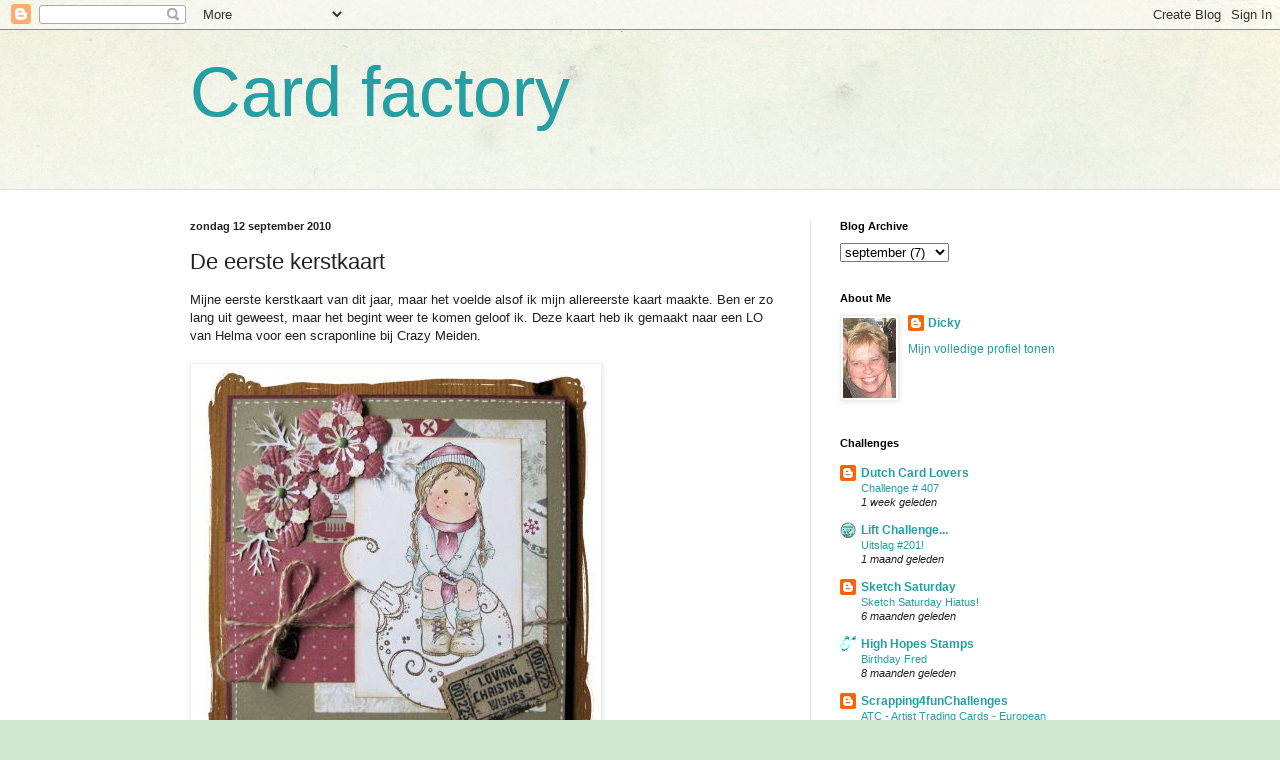

--- FILE ---
content_type: text/html; charset=UTF-8
request_url: https://cardfactory.blogspot.com/2010/09/de-eerste-kerstkaart.html?showComment=1284301227158
body_size: 18065
content:
<!DOCTYPE html>
<html class='v2' dir='ltr' lang='nl'>
<head>
<link href='https://www.blogger.com/static/v1/widgets/335934321-css_bundle_v2.css' rel='stylesheet' type='text/css'/>
<meta content='width=1100' name='viewport'/>
<meta content='text/html; charset=UTF-8' http-equiv='Content-Type'/>
<meta content='blogger' name='generator'/>
<link href='https://cardfactory.blogspot.com/favicon.ico' rel='icon' type='image/x-icon'/>
<link href='http://cardfactory.blogspot.com/2010/09/de-eerste-kerstkaart.html' rel='canonical'/>
<link rel="alternate" type="application/atom+xml" title="Card factory - Atom" href="https://cardfactory.blogspot.com/feeds/posts/default" />
<link rel="alternate" type="application/rss+xml" title="Card factory - RSS" href="https://cardfactory.blogspot.com/feeds/posts/default?alt=rss" />
<link rel="service.post" type="application/atom+xml" title="Card factory - Atom" href="https://www.blogger.com/feeds/8457862563298446469/posts/default" />

<link rel="alternate" type="application/atom+xml" title="Card factory - Atom" href="https://cardfactory.blogspot.com/feeds/3622579978906581869/comments/default" />
<!--Can't find substitution for tag [blog.ieCssRetrofitLinks]-->
<link href='https://blogger.googleusercontent.com/img/b/R29vZ2xl/AVvXsEjK5NoYdyS-NGAqSoFHYHTBvXzAhkMmyloZ_5vaNoRsq6Qm20Cgwg_LGV35kj_nCm_jzUytfQsiwoXCWXXgBH1tTC0AvXDpKAJkHbMweh7Ui4IR-V4gpZmYAathMWzvnJdzPozSmHojM9Xu/s400/IMG_0294.JPG' rel='image_src'/>
<meta content='http://cardfactory.blogspot.com/2010/09/de-eerste-kerstkaart.html' property='og:url'/>
<meta content='De eerste kerstkaart' property='og:title'/>
<meta content='Mijne eerste kerstkaart van dit jaar, maar het voelde alsof ik mijn allereerste kaart maakte. Ben er zo lang uit geweest, maar het begint we...' property='og:description'/>
<meta content='https://blogger.googleusercontent.com/img/b/R29vZ2xl/AVvXsEjK5NoYdyS-NGAqSoFHYHTBvXzAhkMmyloZ_5vaNoRsq6Qm20Cgwg_LGV35kj_nCm_jzUytfQsiwoXCWXXgBH1tTC0AvXDpKAJkHbMweh7Ui4IR-V4gpZmYAathMWzvnJdzPozSmHojM9Xu/w1200-h630-p-k-no-nu/IMG_0294.JPG' property='og:image'/>
<title>Card factory: De eerste kerstkaart</title>
<style id='page-skin-1' type='text/css'><!--
/*
-----------------------------------------------
Blogger Template Style
Name:     Simple
Designer: Blogger
URL:      www.blogger.com
----------------------------------------------- */
/* Content
----------------------------------------------- */
body {
font: normal normal 12px Arial, Tahoma, Helvetica, FreeSans, sans-serif;
color: #222222;
background: #cfe7d1 url(//themes.googleusercontent.com/image?id=1x_TqXo6-7t6y2ZiuOyQ2Bk6Zod9CTtyKYtRui0IeQJe6hVlJcQiXYG2xQGkxKvl6iZMJ) repeat fixed top center /* Credit: gaffera (http://www.istockphoto.com/googleimages.php?id=4072573&amp;platform=blogger) */;
padding: 0 0 0 0;
background-attachment: scroll;
}
html body .content-outer {
min-width: 0;
max-width: 100%;
width: 100%;
}
h2 {
font-size: 22px;
}
a:link {
text-decoration:none;
color: #249fa3;
}
a:visited {
text-decoration:none;
color: #7c93a1;
}
a:hover {
text-decoration:underline;
color: #5dc2c0;
}
.body-fauxcolumn-outer .fauxcolumn-inner {
background: transparent url(https://resources.blogblog.com/blogblog/data/1kt/simple/body_gradient_tile_light.png) repeat scroll top left;
_background-image: none;
}
.body-fauxcolumn-outer .cap-top {
position: absolute;
z-index: 1;
height: 400px;
width: 100%;
}
.body-fauxcolumn-outer .cap-top .cap-left {
width: 100%;
background: transparent url(https://resources.blogblog.com/blogblog/data/1kt/simple/gradients_light.png) repeat-x scroll top left;
_background-image: none;
}
.content-outer {
-moz-box-shadow: 0 0 0 rgba(0, 0, 0, .15);
-webkit-box-shadow: 0 0 0 rgba(0, 0, 0, .15);
-goog-ms-box-shadow: 0 0 0 #333333;
box-shadow: 0 0 0 rgba(0, 0, 0, .15);
margin-bottom: 1px;
}
.content-inner {
padding: 0 0;
}
.main-outer, .footer-outer {
background-color: #ffffff;
}
/* Header
----------------------------------------------- */
.header-outer {
background: transparent none repeat-x scroll 0 -400px;
_background-image: none;
}
.Header h1 {
font: normal normal 70px Arial, Tahoma, Helvetica, FreeSans, sans-serif;
color: #249fa3;
text-shadow: 0 0 0 rgba(0, 0, 0, .2);
}
.Header h1 a {
color: #249fa3;
}
.Header .description {
font-size: 200%;
color: #444444;
}
.header-inner .Header .titlewrapper {
padding: 22px 30px;
}
.header-inner .Header .descriptionwrapper {
padding: 0 30px;
}
/* Tabs
----------------------------------------------- */
.tabs-inner .section:first-child {
border-top: 0 solid #dddddd;
}
.tabs-inner .section:first-child ul {
margin-top: -0;
border-top: 0 solid #dddddd;
border-left: 0 solid #dddddd;
border-right: 0 solid #dddddd;
}
.tabs-inner .widget ul {
background: transparent none repeat-x scroll 0 -800px;
_background-image: none;
border-bottom: 0 solid #dddddd;
margin-top: 0;
margin-left: -0;
margin-right: -0;
}
.tabs-inner .widget li a {
display: inline-block;
padding: .6em 1em;
font: normal normal 20px Arial, Tahoma, Helvetica, FreeSans, sans-serif;
color: #00818b;
border-left: 0 solid #ffffff;
border-right: 0 solid #dddddd;
}
.tabs-inner .widget li:first-child a {
border-left: none;
}
.tabs-inner .widget li.selected a, .tabs-inner .widget li a:hover {
color: #444444;
background-color: transparent;
text-decoration: none;
}
/* Columns
----------------------------------------------- */
.main-outer {
border-top: 1px solid #dddddd;
}
.fauxcolumn-left-outer .fauxcolumn-inner {
border-right: 1px solid #dddddd;
}
.fauxcolumn-right-outer .fauxcolumn-inner {
border-left: 1px solid #dddddd;
}
/* Headings
----------------------------------------------- */
div.widget > h2,
div.widget h2.title {
margin: 0 0 1em 0;
font: normal bold 11px Arial, Tahoma, Helvetica, FreeSans, sans-serif;
color: #000000;
}
/* Widgets
----------------------------------------------- */
.widget .zippy {
color: #999999;
text-shadow: 2px 2px 1px rgba(0, 0, 0, .1);
}
.widget .popular-posts ul {
list-style: none;
}
/* Posts
----------------------------------------------- */
h2.date-header {
font: normal bold 11px Arial, Tahoma, Helvetica, FreeSans, sans-serif;
}
.date-header span {
background-color: transparent;
color: #222222;
padding: inherit;
letter-spacing: inherit;
margin: inherit;
}
.main-inner {
padding-top: 30px;
padding-bottom: 30px;
}
.main-inner .column-center-inner {
padding: 0 15px;
}
.main-inner .column-center-inner .section {
margin: 0 15px;
}
.post {
margin: 0 0 25px 0;
}
h3.post-title, .comments h4 {
font: normal normal 22px Arial, Tahoma, Helvetica, FreeSans, sans-serif;
margin: .75em 0 0;
}
.post-body {
font-size: 110%;
line-height: 1.4;
position: relative;
}
.post-body img, .post-body .tr-caption-container, .Profile img, .Image img,
.BlogList .item-thumbnail img {
padding: 2px;
background: #ffffff;
border: 1px solid #eeeeee;
-moz-box-shadow: 1px 1px 5px rgba(0, 0, 0, .1);
-webkit-box-shadow: 1px 1px 5px rgba(0, 0, 0, .1);
box-shadow: 1px 1px 5px rgba(0, 0, 0, .1);
}
.post-body img, .post-body .tr-caption-container {
padding: 5px;
}
.post-body .tr-caption-container {
color: #222222;
}
.post-body .tr-caption-container img {
padding: 0;
background: transparent;
border: none;
-moz-box-shadow: 0 0 0 rgba(0, 0, 0, .1);
-webkit-box-shadow: 0 0 0 rgba(0, 0, 0, .1);
box-shadow: 0 0 0 rgba(0, 0, 0, .1);
}
.post-header {
margin: 0 0 1.5em;
line-height: 1.6;
font-size: 90%;
}
.post-footer {
margin: 20px -2px 0;
padding: 5px 10px;
color: #666666;
background-color: #f9f9f9;
border-bottom: 1px solid #eeeeee;
line-height: 1.6;
font-size: 90%;
}
#comments .comment-author {
padding-top: 1.5em;
border-top: 1px solid #dddddd;
background-position: 0 1.5em;
}
#comments .comment-author:first-child {
padding-top: 0;
border-top: none;
}
.avatar-image-container {
margin: .2em 0 0;
}
#comments .avatar-image-container img {
border: 1px solid #eeeeee;
}
/* Comments
----------------------------------------------- */
.comments .comments-content .icon.blog-author {
background-repeat: no-repeat;
background-image: url([data-uri]);
}
.comments .comments-content .loadmore a {
border-top: 1px solid #999999;
border-bottom: 1px solid #999999;
}
.comments .comment-thread.inline-thread {
background-color: #f9f9f9;
}
.comments .continue {
border-top: 2px solid #999999;
}
/* Accents
---------------------------------------------- */
.section-columns td.columns-cell {
border-left: 1px solid #dddddd;
}
.blog-pager {
background: transparent none no-repeat scroll top center;
}
.blog-pager-older-link, .home-link,
.blog-pager-newer-link {
background-color: #ffffff;
padding: 5px;
}
.footer-outer {
border-top: 0 dashed #bbbbbb;
}
/* Mobile
----------------------------------------------- */
body.mobile  {
background-size: auto;
}
.mobile .body-fauxcolumn-outer {
background: transparent none repeat scroll top left;
}
.mobile .body-fauxcolumn-outer .cap-top {
background-size: 100% auto;
}
.mobile .content-outer {
-webkit-box-shadow: 0 0 3px rgba(0, 0, 0, .15);
box-shadow: 0 0 3px rgba(0, 0, 0, .15);
}
.mobile .tabs-inner .widget ul {
margin-left: 0;
margin-right: 0;
}
.mobile .post {
margin: 0;
}
.mobile .main-inner .column-center-inner .section {
margin: 0;
}
.mobile .date-header span {
padding: 0.1em 10px;
margin: 0 -10px;
}
.mobile h3.post-title {
margin: 0;
}
.mobile .blog-pager {
background: transparent none no-repeat scroll top center;
}
.mobile .footer-outer {
border-top: none;
}
.mobile .main-inner, .mobile .footer-inner {
background-color: #ffffff;
}
.mobile-index-contents {
color: #222222;
}
.mobile-link-button {
background-color: #249fa3;
}
.mobile-link-button a:link, .mobile-link-button a:visited {
color: #ffffff;
}
.mobile .tabs-inner .section:first-child {
border-top: none;
}
.mobile .tabs-inner .PageList .widget-content {
background-color: transparent;
color: #444444;
border-top: 0 solid #dddddd;
border-bottom: 0 solid #dddddd;
}
.mobile .tabs-inner .PageList .widget-content .pagelist-arrow {
border-left: 1px solid #dddddd;
}

--></style>
<style id='template-skin-1' type='text/css'><!--
body {
min-width: 960px;
}
.content-outer, .content-fauxcolumn-outer, .region-inner {
min-width: 960px;
max-width: 960px;
_width: 960px;
}
.main-inner .columns {
padding-left: 0;
padding-right: 310px;
}
.main-inner .fauxcolumn-center-outer {
left: 0;
right: 310px;
/* IE6 does not respect left and right together */
_width: expression(this.parentNode.offsetWidth -
parseInt("0") -
parseInt("310px") + 'px');
}
.main-inner .fauxcolumn-left-outer {
width: 0;
}
.main-inner .fauxcolumn-right-outer {
width: 310px;
}
.main-inner .column-left-outer {
width: 0;
right: 100%;
margin-left: -0;
}
.main-inner .column-right-outer {
width: 310px;
margin-right: -310px;
}
#layout {
min-width: 0;
}
#layout .content-outer {
min-width: 0;
width: 800px;
}
#layout .region-inner {
min-width: 0;
width: auto;
}
body#layout div.add_widget {
padding: 8px;
}
body#layout div.add_widget a {
margin-left: 32px;
}
--></style>
<style>
    body {background-image:url(\/\/themes.googleusercontent.com\/image?id=1x_TqXo6-7t6y2ZiuOyQ2Bk6Zod9CTtyKYtRui0IeQJe6hVlJcQiXYG2xQGkxKvl6iZMJ);}
    
@media (max-width: 200px) { body {background-image:url(\/\/themes.googleusercontent.com\/image?id=1x_TqXo6-7t6y2ZiuOyQ2Bk6Zod9CTtyKYtRui0IeQJe6hVlJcQiXYG2xQGkxKvl6iZMJ&options=w200);}}
@media (max-width: 400px) and (min-width: 201px) { body {background-image:url(\/\/themes.googleusercontent.com\/image?id=1x_TqXo6-7t6y2ZiuOyQ2Bk6Zod9CTtyKYtRui0IeQJe6hVlJcQiXYG2xQGkxKvl6iZMJ&options=w400);}}
@media (max-width: 800px) and (min-width: 401px) { body {background-image:url(\/\/themes.googleusercontent.com\/image?id=1x_TqXo6-7t6y2ZiuOyQ2Bk6Zod9CTtyKYtRui0IeQJe6hVlJcQiXYG2xQGkxKvl6iZMJ&options=w800);}}
@media (max-width: 1200px) and (min-width: 801px) { body {background-image:url(\/\/themes.googleusercontent.com\/image?id=1x_TqXo6-7t6y2ZiuOyQ2Bk6Zod9CTtyKYtRui0IeQJe6hVlJcQiXYG2xQGkxKvl6iZMJ&options=w1200);}}
/* Last tag covers anything over one higher than the previous max-size cap. */
@media (min-width: 1201px) { body {background-image:url(\/\/themes.googleusercontent.com\/image?id=1x_TqXo6-7t6y2ZiuOyQ2Bk6Zod9CTtyKYtRui0IeQJe6hVlJcQiXYG2xQGkxKvl6iZMJ&options=w1600);}}
  </style>
<link href='https://www.blogger.com/dyn-css/authorization.css?targetBlogID=8457862563298446469&amp;zx=98d1c7ca-871b-435a-b365-4936610a44d4' media='none' onload='if(media!=&#39;all&#39;)media=&#39;all&#39;' rel='stylesheet'/><noscript><link href='https://www.blogger.com/dyn-css/authorization.css?targetBlogID=8457862563298446469&amp;zx=98d1c7ca-871b-435a-b365-4936610a44d4' rel='stylesheet'/></noscript>
<meta name='google-adsense-platform-account' content='ca-host-pub-1556223355139109'/>
<meta name='google-adsense-platform-domain' content='blogspot.com'/>

</head>
<body class='loading variant-wide'>
<div class='navbar section' id='navbar' name='Navbar'><div class='widget Navbar' data-version='1' id='Navbar1'><script type="text/javascript">
    function setAttributeOnload(object, attribute, val) {
      if(window.addEventListener) {
        window.addEventListener('load',
          function(){ object[attribute] = val; }, false);
      } else {
        window.attachEvent('onload', function(){ object[attribute] = val; });
      }
    }
  </script>
<div id="navbar-iframe-container"></div>
<script type="text/javascript" src="https://apis.google.com/js/platform.js"></script>
<script type="text/javascript">
      gapi.load("gapi.iframes:gapi.iframes.style.bubble", function() {
        if (gapi.iframes && gapi.iframes.getContext) {
          gapi.iframes.getContext().openChild({
              url: 'https://www.blogger.com/navbar/8457862563298446469?po\x3d3622579978906581869\x26origin\x3dhttps://cardfactory.blogspot.com',
              where: document.getElementById("navbar-iframe-container"),
              id: "navbar-iframe"
          });
        }
      });
    </script><script type="text/javascript">
(function() {
var script = document.createElement('script');
script.type = 'text/javascript';
script.src = '//pagead2.googlesyndication.com/pagead/js/google_top_exp.js';
var head = document.getElementsByTagName('head')[0];
if (head) {
head.appendChild(script);
}})();
</script>
</div></div>
<div class='body-fauxcolumns'>
<div class='fauxcolumn-outer body-fauxcolumn-outer'>
<div class='cap-top'>
<div class='cap-left'></div>
<div class='cap-right'></div>
</div>
<div class='fauxborder-left'>
<div class='fauxborder-right'></div>
<div class='fauxcolumn-inner'>
</div>
</div>
<div class='cap-bottom'>
<div class='cap-left'></div>
<div class='cap-right'></div>
</div>
</div>
</div>
<div class='content'>
<div class='content-fauxcolumns'>
<div class='fauxcolumn-outer content-fauxcolumn-outer'>
<div class='cap-top'>
<div class='cap-left'></div>
<div class='cap-right'></div>
</div>
<div class='fauxborder-left'>
<div class='fauxborder-right'></div>
<div class='fauxcolumn-inner'>
</div>
</div>
<div class='cap-bottom'>
<div class='cap-left'></div>
<div class='cap-right'></div>
</div>
</div>
</div>
<div class='content-outer'>
<div class='content-cap-top cap-top'>
<div class='cap-left'></div>
<div class='cap-right'></div>
</div>
<div class='fauxborder-left content-fauxborder-left'>
<div class='fauxborder-right content-fauxborder-right'></div>
<div class='content-inner'>
<header>
<div class='header-outer'>
<div class='header-cap-top cap-top'>
<div class='cap-left'></div>
<div class='cap-right'></div>
</div>
<div class='fauxborder-left header-fauxborder-left'>
<div class='fauxborder-right header-fauxborder-right'></div>
<div class='region-inner header-inner'>
<div class='header section' id='header' name='Koptekst'><div class='widget Header' data-version='1' id='Header1'>
<div id='header-inner'>
<div class='titlewrapper'>
<h1 class='title'>
<a href='https://cardfactory.blogspot.com/'>
Card factory
</a>
</h1>
</div>
<div class='descriptionwrapper'>
<p class='description'><span>
</span></p>
</div>
</div>
</div></div>
</div>
</div>
<div class='header-cap-bottom cap-bottom'>
<div class='cap-left'></div>
<div class='cap-right'></div>
</div>
</div>
</header>
<div class='tabs-outer'>
<div class='tabs-cap-top cap-top'>
<div class='cap-left'></div>
<div class='cap-right'></div>
</div>
<div class='fauxborder-left tabs-fauxborder-left'>
<div class='fauxborder-right tabs-fauxborder-right'></div>
<div class='region-inner tabs-inner'>
<div class='tabs no-items section' id='crosscol' name='Alle kolommen'></div>
<div class='tabs no-items section' id='crosscol-overflow' name='Cross-Column 2'></div>
</div>
</div>
<div class='tabs-cap-bottom cap-bottom'>
<div class='cap-left'></div>
<div class='cap-right'></div>
</div>
</div>
<div class='main-outer'>
<div class='main-cap-top cap-top'>
<div class='cap-left'></div>
<div class='cap-right'></div>
</div>
<div class='fauxborder-left main-fauxborder-left'>
<div class='fauxborder-right main-fauxborder-right'></div>
<div class='region-inner main-inner'>
<div class='columns fauxcolumns'>
<div class='fauxcolumn-outer fauxcolumn-center-outer'>
<div class='cap-top'>
<div class='cap-left'></div>
<div class='cap-right'></div>
</div>
<div class='fauxborder-left'>
<div class='fauxborder-right'></div>
<div class='fauxcolumn-inner'>
</div>
</div>
<div class='cap-bottom'>
<div class='cap-left'></div>
<div class='cap-right'></div>
</div>
</div>
<div class='fauxcolumn-outer fauxcolumn-left-outer'>
<div class='cap-top'>
<div class='cap-left'></div>
<div class='cap-right'></div>
</div>
<div class='fauxborder-left'>
<div class='fauxborder-right'></div>
<div class='fauxcolumn-inner'>
</div>
</div>
<div class='cap-bottom'>
<div class='cap-left'></div>
<div class='cap-right'></div>
</div>
</div>
<div class='fauxcolumn-outer fauxcolumn-right-outer'>
<div class='cap-top'>
<div class='cap-left'></div>
<div class='cap-right'></div>
</div>
<div class='fauxborder-left'>
<div class='fauxborder-right'></div>
<div class='fauxcolumn-inner'>
</div>
</div>
<div class='cap-bottom'>
<div class='cap-left'></div>
<div class='cap-right'></div>
</div>
</div>
<!-- corrects IE6 width calculation -->
<div class='columns-inner'>
<div class='column-center-outer'>
<div class='column-center-inner'>
<div class='main section' id='main' name='Algemeen'><div class='widget Blog' data-version='1' id='Blog1'>
<div class='blog-posts hfeed'>

          <div class="date-outer">
        
<h2 class='date-header'><span>zondag 12 september 2010</span></h2>

          <div class="date-posts">
        
<div class='post-outer'>
<div class='post hentry uncustomized-post-template' itemprop='blogPost' itemscope='itemscope' itemtype='http://schema.org/BlogPosting'>
<meta content='https://blogger.googleusercontent.com/img/b/R29vZ2xl/AVvXsEjK5NoYdyS-NGAqSoFHYHTBvXzAhkMmyloZ_5vaNoRsq6Qm20Cgwg_LGV35kj_nCm_jzUytfQsiwoXCWXXgBH1tTC0AvXDpKAJkHbMweh7Ui4IR-V4gpZmYAathMWzvnJdzPozSmHojM9Xu/s400/IMG_0294.JPG' itemprop='image_url'/>
<meta content='8457862563298446469' itemprop='blogId'/>
<meta content='3622579978906581869' itemprop='postId'/>
<a name='3622579978906581869'></a>
<h3 class='post-title entry-title' itemprop='name'>
De eerste kerstkaart
</h3>
<div class='post-header'>
<div class='post-header-line-1'></div>
</div>
<div class='post-body entry-content' id='post-body-3622579978906581869' itemprop='description articleBody'>
Mijne eerste kerstkaart van dit jaar, maar het voelde alsof ik mijn allereerste kaart maakte. Ben er zo lang uit geweest, maar het begint weer te komen geloof ik. Deze kaart heb ik gemaakt naar een LO van Helma voor een scraponline bij Crazy Meiden.<br /><br /><a href="https://blogger.googleusercontent.com/img/b/R29vZ2xl/AVvXsEjK5NoYdyS-NGAqSoFHYHTBvXzAhkMmyloZ_5vaNoRsq6Qm20Cgwg_LGV35kj_nCm_jzUytfQsiwoXCWXXgBH1tTC0AvXDpKAJkHbMweh7Ui4IR-V4gpZmYAathMWzvnJdzPozSmHojM9Xu/s1600/IMG_0294.JPG"><img alt="" border="0" id="BLOGGER_PHOTO_ID_5516019320950043810" src="https://blogger.googleusercontent.com/img/b/R29vZ2xl/AVvXsEjK5NoYdyS-NGAqSoFHYHTBvXzAhkMmyloZ_5vaNoRsq6Qm20Cgwg_LGV35kj_nCm_jzUytfQsiwoXCWXXgBH1tTC0AvXDpKAJkHbMweh7Ui4IR-V4gpZmYAathMWzvnJdzPozSmHojM9Xu/s400/IMG_0294.JPG" style="WIDTH: 400px; HEIGHT: 392px; CURSOR: hand" /></a>
<div style='clear: both;'></div>
</div>
<div class='post-footer'>
<div class='post-footer-line post-footer-line-1'>
<span class='post-author vcard'>
Gepost door
<span class='fn' itemprop='author' itemscope='itemscope' itemtype='http://schema.org/Person'>
<meta content='https://www.blogger.com/profile/14776696682214875645' itemprop='url'/>
<a class='g-profile' href='https://www.blogger.com/profile/14776696682214875645' rel='author' title='author profile'>
<span itemprop='name'>Dicky</span>
</a>
</span>
</span>
<span class='post-timestamp'>
op
<meta content='http://cardfactory.blogspot.com/2010/09/de-eerste-kerstkaart.html' itemprop='url'/>
<a class='timestamp-link' href='https://cardfactory.blogspot.com/2010/09/de-eerste-kerstkaart.html' rel='bookmark' title='permanent link'><abbr class='published' itemprop='datePublished' title='2010-09-12T15:31:00+02:00'>15:31</abbr></a>
</span>
<span class='post-comment-link'>
</span>
<span class='post-icons'>
<span class='item-control blog-admin pid-1043662240'>
<a href='https://www.blogger.com/post-edit.g?blogID=8457862563298446469&postID=3622579978906581869&from=pencil' title='Post bewerken'>
<img alt='' class='icon-action' height='18' src='https://resources.blogblog.com/img/icon18_edit_allbkg.gif' width='18'/>
</a>
</span>
</span>
<div class='post-share-buttons goog-inline-block'>
</div>
</div>
<div class='post-footer-line post-footer-line-2'>
<span class='post-labels'>
</span>
</div>
<div class='post-footer-line post-footer-line-3'>
<span class='post-location'>
</span>
</div>
</div>
</div>
<div class='comments' id='comments'>
<a name='comments'></a>
<h4>11 opmerkingen:</h4>
<div id='Blog1_comments-block-wrapper'>
<dl class='avatar-comment-indent' id='comments-block'>
<dt class='comment-author ' id='c4161291281741538380'>
<a name='c4161291281741538380'></a>
<div class="avatar-image-container vcard"><span dir="ltr"><a href="https://www.blogger.com/profile/12848711504675555765" target="" rel="nofollow" onclick="" class="avatar-hovercard" id="av-4161291281741538380-12848711504675555765"><img src="https://resources.blogblog.com/img/blank.gif" width="35" height="35" class="delayLoad" style="display: none;" longdesc="//blogger.googleusercontent.com/img/b/R29vZ2xl/AVvXsEj5HCBiq43u1gQNLBWFDGyxocb1dWiJkYz1-8-eUhS7W_tII8JPyBXKEkk0_T-Rn9qgHyqz2nLoigMEZnyQ-zrzPs7sJbL0_fytsjrtMewozwPM1VGx11J5AZqjtNpeng/s45-c/*" alt="" title="Mieke">

<noscript><img src="//blogger.googleusercontent.com/img/b/R29vZ2xl/AVvXsEj5HCBiq43u1gQNLBWFDGyxocb1dWiJkYz1-8-eUhS7W_tII8JPyBXKEkk0_T-Rn9qgHyqz2nLoigMEZnyQ-zrzPs7sJbL0_fytsjrtMewozwPM1VGx11J5AZqjtNpeng/s45-c/*" width="35" height="35" class="photo" alt=""></noscript></a></span></div>
<a href='https://www.blogger.com/profile/12848711504675555765' rel='nofollow'>Mieke</a>
zei
</dt>
<dd class='comment-body' id='Blog1_cmt-4161291281741538380'>
<p>
Hij is helemaal super hoor!!!! Nu doorgaan hé!!!<br /><br />Gr. Mieke
</p>
</dd>
<dd class='comment-footer'>
<span class='comment-timestamp'>
<a href='https://cardfactory.blogspot.com/2010/09/de-eerste-kerstkaart.html?showComment=1284298764716#c4161291281741538380' title='comment permalink'>
12 september 2010 om 15:39
</a>
<span class='item-control blog-admin pid-166810218'>
<a class='comment-delete' href='https://www.blogger.com/comment/delete/8457862563298446469/4161291281741538380' title='Reactie verwijderen'>
<img src='https://resources.blogblog.com/img/icon_delete13.gif'/>
</a>
</span>
</span>
</dd>
<dt class='comment-author ' id='c4849283489845796896'>
<a name='c4849283489845796896'></a>
<div class="avatar-image-container vcard"><span dir="ltr"><a href="https://www.blogger.com/profile/18363771352302473699" target="" rel="nofollow" onclick="" class="avatar-hovercard" id="av-4849283489845796896-18363771352302473699"><img src="https://resources.blogblog.com/img/blank.gif" width="35" height="35" class="delayLoad" style="display: none;" longdesc="//blogger.googleusercontent.com/img/b/R29vZ2xl/AVvXsEhI-wpvlbQQDBxC3cYSdVYmKcaqCkCf2O80-KFYdpWR0KMNgGXBDlcEoiQ6pVynd6Jmq6dqqp3G5mlpO3jlJQDku6R_2a34IU3gktSYtMe4JjjWUss8u5fdPMIjboX5pH4/s45-c/avatar+mylo.jpg" alt="" title="Helma">

<noscript><img src="//blogger.googleusercontent.com/img/b/R29vZ2xl/AVvXsEhI-wpvlbQQDBxC3cYSdVYmKcaqCkCf2O80-KFYdpWR0KMNgGXBDlcEoiQ6pVynd6Jmq6dqqp3G5mlpO3jlJQDku6R_2a34IU3gktSYtMe4JjjWUss8u5fdPMIjboX5pH4/s45-c/avatar+mylo.jpg" width="35" height="35" class="photo" alt=""></noscript></a></span></div>
<a href='https://www.blogger.com/profile/18363771352302473699' rel='nofollow'>Helma</a>
zei
</dt>
<dd class='comment-body' id='Blog1_cmt-4849283489845796896'>
<p>
hij is helemaal geweldig Dicky!!!!<br />groetjes Helma
</p>
</dd>
<dd class='comment-footer'>
<span class='comment-timestamp'>
<a href='https://cardfactory.blogspot.com/2010/09/de-eerste-kerstkaart.html?showComment=1284301155530#c4849283489845796896' title='comment permalink'>
12 september 2010 om 16:19
</a>
<span class='item-control blog-admin pid-572698943'>
<a class='comment-delete' href='https://www.blogger.com/comment/delete/8457862563298446469/4849283489845796896' title='Reactie verwijderen'>
<img src='https://resources.blogblog.com/img/icon_delete13.gif'/>
</a>
</span>
</span>
</dd>
<dt class='comment-author ' id='c358569651478836392'>
<a name='c358569651478836392'></a>
<div class="avatar-image-container vcard"><span dir="ltr"><a href="https://www.blogger.com/profile/03141617410273064920" target="" rel="nofollow" onclick="" class="avatar-hovercard" id="av-358569651478836392-03141617410273064920"><img src="https://resources.blogblog.com/img/blank.gif" width="35" height="35" class="delayLoad" style="display: none;" longdesc="//blogger.googleusercontent.com/img/b/R29vZ2xl/AVvXsEgeNOktqVDuFsWslqxvZTNVO7b3wGAiAsHCzZzoF7sDw10PDhT6_ZdeMs_2D-5ar1z6JlRXIbjSGowymBFfXwZ3et4YJAR28vmiDkGcxpv39_eKX17gzL0DB-lx7fwPUg/s45-c/APRIL_Clubdag_Pa_foto&#39;s_088.jpg" alt="" title="miranda">

<noscript><img src="//blogger.googleusercontent.com/img/b/R29vZ2xl/AVvXsEgeNOktqVDuFsWslqxvZTNVO7b3wGAiAsHCzZzoF7sDw10PDhT6_ZdeMs_2D-5ar1z6JlRXIbjSGowymBFfXwZ3et4YJAR28vmiDkGcxpv39_eKX17gzL0DB-lx7fwPUg/s45-c/APRIL_Clubdag_Pa_foto&#39;s_088.jpg" width="35" height="35" class="photo" alt=""></noscript></a></span></div>
<a href='https://www.blogger.com/profile/03141617410273064920' rel='nofollow'>miranda</a>
zei
</dt>
<dd class='comment-body' id='Blog1_cmt-358569651478836392'>
<p>
welcome back dicky hahaha.<br />hij is leuk geworden
</p>
</dd>
<dd class='comment-footer'>
<span class='comment-timestamp'>
<a href='https://cardfactory.blogspot.com/2010/09/de-eerste-kerstkaart.html?showComment=1284301227158#c358569651478836392' title='comment permalink'>
12 september 2010 om 16:20
</a>
<span class='item-control blog-admin pid-1052737431'>
<a class='comment-delete' href='https://www.blogger.com/comment/delete/8457862563298446469/358569651478836392' title='Reactie verwijderen'>
<img src='https://resources.blogblog.com/img/icon_delete13.gif'/>
</a>
</span>
</span>
</dd>
<dt class='comment-author ' id='c7720851955732371241'>
<a name='c7720851955732371241'></a>
<div class="avatar-image-container vcard"><span dir="ltr"><a href="https://www.blogger.com/profile/14667982867821657676" target="" rel="nofollow" onclick="" class="avatar-hovercard" id="av-7720851955732371241-14667982867821657676"><img src="https://resources.blogblog.com/img/blank.gif" width="35" height="35" class="delayLoad" style="display: none;" longdesc="//blogger.googleusercontent.com/img/b/R29vZ2xl/AVvXsEhoaJaHKTN4_U8_pPrUX14bgN2qhZ7NecYD2Yz772M_y5V4mhlPYFrw7Oxwg6iURiNp7pLHTFVF_NwNGxyBT76AFKKtJvoNaeYZi0ADmPupaFZoBKJSHlOjbRZ9mIsoag/s45-c/122+a.jpg" alt="" title="Jeanet">

<noscript><img src="//blogger.googleusercontent.com/img/b/R29vZ2xl/AVvXsEhoaJaHKTN4_U8_pPrUX14bgN2qhZ7NecYD2Yz772M_y5V4mhlPYFrw7Oxwg6iURiNp7pLHTFVF_NwNGxyBT76AFKKtJvoNaeYZi0ADmPupaFZoBKJSHlOjbRZ9mIsoag/s45-c/122+a.jpg" width="35" height="35" class="photo" alt=""></noscript></a></span></div>
<a href='https://www.blogger.com/profile/14667982867821657676' rel='nofollow'>Jeanet</a>
zei
</dt>
<dd class='comment-body' id='Blog1_cmt-7720851955732371241'>
<p>
Nou ik moet m&#39;n 1 ste kerstkaart ook nog maken hoor en of het ervan komt geen idee , kheb geen zin meer in papiertjes , stofjes liggen me beter in de hand :p<br />Maar ik vind deze superrr geworden , heel gaaf dat stempeltje !<br />Groetjes Jeanet
</p>
</dd>
<dd class='comment-footer'>
<span class='comment-timestamp'>
<a href='https://cardfactory.blogspot.com/2010/09/de-eerste-kerstkaart.html?showComment=1284312989390#c7720851955732371241' title='comment permalink'>
12 september 2010 om 19:36
</a>
<span class='item-control blog-admin pid-254478965'>
<a class='comment-delete' href='https://www.blogger.com/comment/delete/8457862563298446469/7720851955732371241' title='Reactie verwijderen'>
<img src='https://resources.blogblog.com/img/icon_delete13.gif'/>
</a>
</span>
</span>
</dd>
<dt class='comment-author ' id='c3599729729762083781'>
<a name='c3599729729762083781'></a>
<div class="avatar-image-container vcard"><span dir="ltr"><a href="https://www.blogger.com/profile/08920278571381672015" target="" rel="nofollow" onclick="" class="avatar-hovercard" id="av-3599729729762083781-08920278571381672015"><img src="https://resources.blogblog.com/img/blank.gif" width="35" height="35" class="delayLoad" style="display: none;" longdesc="//blogger.googleusercontent.com/img/b/R29vZ2xl/AVvXsEg8xBkl1cPZWHeLfE_1kydfLOPmQtL61aSrwB8DiTdSm18QX_kqAkCS7Vec_HHbt1NuWo9Wpt8l2ITtXrA_6f2tG_zSv4P6sX7cwr1DCqsukF-6Ce39GrbaAlUN30owKQ/s45-c/*" alt="" title="Riet">

<noscript><img src="//blogger.googleusercontent.com/img/b/R29vZ2xl/AVvXsEg8xBkl1cPZWHeLfE_1kydfLOPmQtL61aSrwB8DiTdSm18QX_kqAkCS7Vec_HHbt1NuWo9Wpt8l2ITtXrA_6f2tG_zSv4P6sX7cwr1DCqsukF-6Ce39GrbaAlUN30owKQ/s45-c/*" width="35" height="35" class="photo" alt=""></noscript></a></span></div>
<a href='https://www.blogger.com/profile/08920278571381672015' rel='nofollow'>Riet</a>
zei
</dt>
<dd class='comment-body' id='Blog1_cmt-3599729729762083781'>
<p>
Wat een prchtige kaart Dicky,leuke stempel,mooi papier.<br /><br />Liefs Riet.
</p>
</dd>
<dd class='comment-footer'>
<span class='comment-timestamp'>
<a href='https://cardfactory.blogspot.com/2010/09/de-eerste-kerstkaart.html?showComment=1284323307352#c3599729729762083781' title='comment permalink'>
12 september 2010 om 22:28
</a>
<span class='item-control blog-admin pid-1158855773'>
<a class='comment-delete' href='https://www.blogger.com/comment/delete/8457862563298446469/3599729729762083781' title='Reactie verwijderen'>
<img src='https://resources.blogblog.com/img/icon_delete13.gif'/>
</a>
</span>
</span>
</dd>
<dt class='comment-author ' id='c8133933274103872926'>
<a name='c8133933274103872926'></a>
<div class="avatar-image-container vcard"><span dir="ltr"><a href="https://www.blogger.com/profile/00739719451539140085" target="" rel="nofollow" onclick="" class="avatar-hovercard" id="av-8133933274103872926-00739719451539140085"><img src="https://resources.blogblog.com/img/blank.gif" width="35" height="35" class="delayLoad" style="display: none;" longdesc="//blogger.googleusercontent.com/img/b/R29vZ2xl/AVvXsEizc_tUxKrNhZQ_sipPx_JHpn459Orf_3BeH9sZdItrjM7-lb4Jmz4b3TBb2qsO-5TysuRKIRrX_mlthBES4xP0iUKqPWMHAxROM9Mup5bMZN6Qh5Y6uDwneIEYD2-WXZ4/s45-c/Sjak+22-6.jpg" alt="" title="Jacqueline (Sjakkie)">

<noscript><img src="//blogger.googleusercontent.com/img/b/R29vZ2xl/AVvXsEizc_tUxKrNhZQ_sipPx_JHpn459Orf_3BeH9sZdItrjM7-lb4Jmz4b3TBb2qsO-5TysuRKIRrX_mlthBES4xP0iUKqPWMHAxROM9Mup5bMZN6Qh5Y6uDwneIEYD2-WXZ4/s45-c/Sjak+22-6.jpg" width="35" height="35" class="photo" alt=""></noscript></a></span></div>
<a href='https://www.blogger.com/profile/00739719451539140085' rel='nofollow'>Jacqueline (Sjakkie)</a>
zei
</dt>
<dd class='comment-body' id='Blog1_cmt-8133933274103872926'>
<p>
Je 1e kerstkaartje mag er zijn hoor, hij is prachtig!<br />Groetjes van Jacqueline
</p>
</dd>
<dd class='comment-footer'>
<span class='comment-timestamp'>
<a href='https://cardfactory.blogspot.com/2010/09/de-eerste-kerstkaart.html?showComment=1284323798296#c8133933274103872926' title='comment permalink'>
12 september 2010 om 22:36
</a>
<span class='item-control blog-admin pid-1646843935'>
<a class='comment-delete' href='https://www.blogger.com/comment/delete/8457862563298446469/8133933274103872926' title='Reactie verwijderen'>
<img src='https://resources.blogblog.com/img/icon_delete13.gif'/>
</a>
</span>
</span>
</dd>
<dt class='comment-author ' id='c8615033793930235931'>
<a name='c8615033793930235931'></a>
<div class="avatar-image-container vcard"><span dir="ltr"><a href="https://www.blogger.com/profile/14087199301648530850" target="" rel="nofollow" onclick="" class="avatar-hovercard" id="av-8615033793930235931-14087199301648530850"><img src="https://resources.blogblog.com/img/blank.gif" width="35" height="35" class="delayLoad" style="display: none;" longdesc="//blogger.googleusercontent.com/img/b/R29vZ2xl/AVvXsEg04Dqkj5-JAGePMkA3P4KkaNG7IEkcFtxWidTdrLDimEB6eeO49hpSjl4jZM1uVXsI8wFWfVCTQRlCUkYIq60_mhP4PxbKsP-5e7wtwoni7N4hSCY6ltL13hns7gZn8yw/s45-c/ava.jpg" alt="" title="Christina">

<noscript><img src="//blogger.googleusercontent.com/img/b/R29vZ2xl/AVvXsEg04Dqkj5-JAGePMkA3P4KkaNG7IEkcFtxWidTdrLDimEB6eeO49hpSjl4jZM1uVXsI8wFWfVCTQRlCUkYIq60_mhP4PxbKsP-5e7wtwoni7N4hSCY6ltL13hns7gZn8yw/s45-c/ava.jpg" width="35" height="35" class="photo" alt=""></noscript></a></span></div>
<a href='https://www.blogger.com/profile/14087199301648530850' rel='nofollow'>Christina</a>
zei
</dt>
<dd class='comment-body' id='Blog1_cmt-8615033793930235931'>
<p>
Een prachtige kaart hoor Dicky!<br />Groeten Kristel
</p>
</dd>
<dd class='comment-footer'>
<span class='comment-timestamp'>
<a href='https://cardfactory.blogspot.com/2010/09/de-eerste-kerstkaart.html?showComment=1284364274990#c8615033793930235931' title='comment permalink'>
13 september 2010 om 09:51
</a>
<span class='item-control blog-admin pid-788088378'>
<a class='comment-delete' href='https://www.blogger.com/comment/delete/8457862563298446469/8615033793930235931' title='Reactie verwijderen'>
<img src='https://resources.blogblog.com/img/icon_delete13.gif'/>
</a>
</span>
</span>
</dd>
<dt class='comment-author ' id='c8867267661501759835'>
<a name='c8867267661501759835'></a>
<div class="avatar-image-container avatar-stock"><span dir="ltr"><a href="https://www.blogger.com/profile/02446551660494685126" target="" rel="nofollow" onclick="" class="avatar-hovercard" id="av-8867267661501759835-02446551660494685126"><img src="//www.blogger.com/img/blogger_logo_round_35.png" width="35" height="35" alt="" title="Marjolijne">

</a></span></div>
<a href='https://www.blogger.com/profile/02446551660494685126' rel='nofollow'>Marjolijne</a>
zei
</dt>
<dd class='comment-body' id='Blog1_cmt-8867267661501759835'>
<p>
Fijn om weer wat van je te zien en dit 1e kerstkaartje is veebelovend voor de rest! Hoop dat je snel je inspiratie en zin weer helemaal terug hebt.<br /><br />Liefs, Marjolijne
</p>
</dd>
<dd class='comment-footer'>
<span class='comment-timestamp'>
<a href='https://cardfactory.blogspot.com/2010/09/de-eerste-kerstkaart.html?showComment=1284386308804#c8867267661501759835' title='comment permalink'>
13 september 2010 om 15:58
</a>
<span class='item-control blog-admin pid-1756895706'>
<a class='comment-delete' href='https://www.blogger.com/comment/delete/8457862563298446469/8867267661501759835' title='Reactie verwijderen'>
<img src='https://resources.blogblog.com/img/icon_delete13.gif'/>
</a>
</span>
</span>
</dd>
<dt class='comment-author ' id='c4278569703173753480'>
<a name='c4278569703173753480'></a>
<div class="avatar-image-container vcard"><span dir="ltr"><a href="https://www.blogger.com/profile/05574635743484198208" target="" rel="nofollow" onclick="" class="avatar-hovercard" id="av-4278569703173753480-05574635743484198208"><img src="https://resources.blogblog.com/img/blank.gif" width="35" height="35" class="delayLoad" style="display: none;" longdesc="//blogger.googleusercontent.com/img/b/R29vZ2xl/AVvXsEg1_8LIRLDUBWMqtdXuuh8ArEVpfRwBmwPvgg4H0YVoNaWQCoTV11erpLECneY9EVvwjhcDSLNuLzkBx_pdaSVen8EC3NogzQzO-xdVILCfhvROS8wHIQ172vreFcYCRg/s45-c/Profielfoto.jpg" alt="" title="Sandra&amp;#39;s Kaarten">

<noscript><img src="//blogger.googleusercontent.com/img/b/R29vZ2xl/AVvXsEg1_8LIRLDUBWMqtdXuuh8ArEVpfRwBmwPvgg4H0YVoNaWQCoTV11erpLECneY9EVvwjhcDSLNuLzkBx_pdaSVen8EC3NogzQzO-xdVILCfhvROS8wHIQ172vreFcYCRg/s45-c/Profielfoto.jpg" width="35" height="35" class="photo" alt=""></noscript></a></span></div>
<a href='https://www.blogger.com/profile/05574635743484198208' rel='nofollow'>Sandra&#39;s Kaarten</a>
zei
</dt>
<dd class='comment-body' id='Blog1_cmt-4278569703173753480'>
<p>
Het begin is er in ieder geval, ik vind &#39;m super! Enne, het is nog lang geen kerst....hihi.<br />Groetjes Sandra.
</p>
</dd>
<dd class='comment-footer'>
<span class='comment-timestamp'>
<a href='https://cardfactory.blogspot.com/2010/09/de-eerste-kerstkaart.html?showComment=1284407231796#c4278569703173753480' title='comment permalink'>
13 september 2010 om 21:47
</a>
<span class='item-control blog-admin pid-724839248'>
<a class='comment-delete' href='https://www.blogger.com/comment/delete/8457862563298446469/4278569703173753480' title='Reactie verwijderen'>
<img src='https://resources.blogblog.com/img/icon_delete13.gif'/>
</a>
</span>
</span>
</dd>
<dt class='comment-author ' id='c664206058266944763'>
<a name='c664206058266944763'></a>
<div class="avatar-image-container avatar-stock"><span dir="ltr"><a href="https://www.blogger.com/profile/16960800171340191601" target="" rel="nofollow" onclick="" class="avatar-hovercard" id="av-664206058266944763-16960800171340191601"><img src="//www.blogger.com/img/blogger_logo_round_35.png" width="35" height="35" alt="" title="Wybrich">

</a></span></div>
<a href='https://www.blogger.com/profile/16960800171340191601' rel='nofollow'>Wybrich</a>
zei
</dt>
<dd class='comment-body' id='Blog1_cmt-664206058266944763'>
<p>
hij is erg mooi, niet te zien dat je zolang geen kaarten genaakt hebt!
</p>
</dd>
<dd class='comment-footer'>
<span class='comment-timestamp'>
<a href='https://cardfactory.blogspot.com/2010/09/de-eerste-kerstkaart.html?showComment=1284448848489#c664206058266944763' title='comment permalink'>
14 september 2010 om 09:20
</a>
<span class='item-control blog-admin pid-1723835309'>
<a class='comment-delete' href='https://www.blogger.com/comment/delete/8457862563298446469/664206058266944763' title='Reactie verwijderen'>
<img src='https://resources.blogblog.com/img/icon_delete13.gif'/>
</a>
</span>
</span>
</dd>
<dt class='comment-author ' id='c3609331964695054257'>
<a name='c3609331964695054257'></a>
<div class="avatar-image-container vcard"><span dir="ltr"><a href="https://www.blogger.com/profile/07334565063215969492" target="" rel="nofollow" onclick="" class="avatar-hovercard" id="av-3609331964695054257-07334565063215969492"><img src="https://resources.blogblog.com/img/blank.gif" width="35" height="35" class="delayLoad" style="display: none;" longdesc="//blogger.googleusercontent.com/img/b/R29vZ2xl/AVvXsEh7tVMBsCXdG5k-5Pz1bVaIKeaErSnw14JAN0b67VVocJ5O2D4JdQQIzMKde2qa4nwA925aTTqVr9wDhzcCmrMBxJjLHpU_6YF8B-Mvh1O_kuLckzYOcnlPYIySPbBEI9c/s45-c/profielfoto+Anita.jpg" alt="" title="anita01">

<noscript><img src="//blogger.googleusercontent.com/img/b/R29vZ2xl/AVvXsEh7tVMBsCXdG5k-5Pz1bVaIKeaErSnw14JAN0b67VVocJ5O2D4JdQQIzMKde2qa4nwA925aTTqVr9wDhzcCmrMBxJjLHpU_6YF8B-Mvh1O_kuLckzYOcnlPYIySPbBEI9c/s45-c/profielfoto+Anita.jpg" width="35" height="35" class="photo" alt=""></noscript></a></span></div>
<a href='https://www.blogger.com/profile/07334565063215969492' rel='nofollow'>anita01</a>
zei
</dt>
<dd class='comment-body' id='Blog1_cmt-3609331964695054257'>
<p>
Hai Dicky,<br /><br />Je kerstkaart is weer zalig kerstig, gaaf gelukt en nu doorgaan mutsje...En TNT hield dingen achter, de dame in kwestie is direct ontslagen. Tis me wat he...baal nog want zo ging er wel het een en ander mis, dat snap je.<br /><br />Warme groetjes met een warme hug,<br />Anita (oude muts hi,hi,)
</p>
</dd>
<dd class='comment-footer'>
<span class='comment-timestamp'>
<a href='https://cardfactory.blogspot.com/2010/09/de-eerste-kerstkaart.html?showComment=1284621871956#c3609331964695054257' title='comment permalink'>
16 september 2010 om 09:24
</a>
<span class='item-control blog-admin pid-1363288711'>
<a class='comment-delete' href='https://www.blogger.com/comment/delete/8457862563298446469/3609331964695054257' title='Reactie verwijderen'>
<img src='https://resources.blogblog.com/img/icon_delete13.gif'/>
</a>
</span>
</span>
</dd>
</dl>
</div>
<p class='comment-footer'>
<a href='https://www.blogger.com/comment/fullpage/post/8457862563298446469/3622579978906581869' onclick=''>Een reactie posten</a>
</p>
</div>
</div>

        </div></div>
      
</div>
<div class='blog-pager' id='blog-pager'>
<span id='blog-pager-newer-link'>
<a class='blog-pager-newer-link' href='https://cardfactory.blogspot.com/2010/09/kerst.html' id='Blog1_blog-pager-newer-link' title='Nieuwere post'>Nieuwere post</a>
</span>
<span id='blog-pager-older-link'>
<a class='blog-pager-older-link' href='https://cardfactory.blogspot.com/2010/08/wedstrijdkaart.html' id='Blog1_blog-pager-older-link' title='Oudere post'>Oudere post</a>
</span>
<a class='home-link' href='https://cardfactory.blogspot.com/'>Homepage</a>
</div>
<div class='clear'></div>
<div class='post-feeds'>
<div class='feed-links'>
Abonneren op:
<a class='feed-link' href='https://cardfactory.blogspot.com/feeds/3622579978906581869/comments/default' target='_blank' type='application/atom+xml'>Reacties posten (Atom)</a>
</div>
</div>
</div></div>
</div>
</div>
<div class='column-left-outer'>
<div class='column-left-inner'>
<aside>
</aside>
</div>
</div>
<div class='column-right-outer'>
<div class='column-right-inner'>
<aside>
<div class='sidebar section' id='sidebar-right-1'><div class='widget BlogArchive' data-version='1' id='BlogArchive1'>
<h2>Blog Archive</h2>
<div class='widget-content'>
<div id='ArchiveList'>
<div id='BlogArchive1_ArchiveList'>
<select id='BlogArchive1_ArchiveMenu'>
<option value=''>Blog Archive</option>
<option value='https://cardfactory.blogspot.com/2017/09/'>september (1)</option>
<option value='https://cardfactory.blogspot.com/2014/07/'>juli (1)</option>
<option value='https://cardfactory.blogspot.com/2014/06/'>juni (17)</option>
<option value='https://cardfactory.blogspot.com/2014/05/'>mei (10)</option>
<option value='https://cardfactory.blogspot.com/2014/04/'>april (2)</option>
<option value='https://cardfactory.blogspot.com/2014/03/'>maart (2)</option>
<option value='https://cardfactory.blogspot.com/2014/02/'>februari (7)</option>
<option value='https://cardfactory.blogspot.com/2014/01/'>januari (27)</option>
<option value='https://cardfactory.blogspot.com/2013/12/'>december (25)</option>
<option value='https://cardfactory.blogspot.com/2013/11/'>november (19)</option>
<option value='https://cardfactory.blogspot.com/2013/10/'>oktober (19)</option>
<option value='https://cardfactory.blogspot.com/2013/09/'>september (13)</option>
<option value='https://cardfactory.blogspot.com/2013/08/'>augustus (6)</option>
<option value='https://cardfactory.blogspot.com/2013/07/'>juli (5)</option>
<option value='https://cardfactory.blogspot.com/2013/06/'>juni (24)</option>
<option value='https://cardfactory.blogspot.com/2013/05/'>mei (2)</option>
<option value='https://cardfactory.blogspot.com/2013/04/'>april (8)</option>
<option value='https://cardfactory.blogspot.com/2013/03/'>maart (2)</option>
<option value='https://cardfactory.blogspot.com/2013/02/'>februari (3)</option>
<option value='https://cardfactory.blogspot.com/2012/11/'>november (7)</option>
<option value='https://cardfactory.blogspot.com/2012/10/'>oktober (7)</option>
<option value='https://cardfactory.blogspot.com/2012/09/'>september (1)</option>
<option value='https://cardfactory.blogspot.com/2012/06/'>juni (8)</option>
<option value='https://cardfactory.blogspot.com/2012/05/'>mei (8)</option>
<option value='https://cardfactory.blogspot.com/2012/01/'>januari (2)</option>
<option value='https://cardfactory.blogspot.com/2011/12/'>december (6)</option>
<option value='https://cardfactory.blogspot.com/2011/11/'>november (3)</option>
<option value='https://cardfactory.blogspot.com/2011/10/'>oktober (5)</option>
<option value='https://cardfactory.blogspot.com/2011/09/'>september (5)</option>
<option value='https://cardfactory.blogspot.com/2011/07/'>juli (4)</option>
<option value='https://cardfactory.blogspot.com/2011/06/'>juni (5)</option>
<option value='https://cardfactory.blogspot.com/2011/05/'>mei (16)</option>
<option value='https://cardfactory.blogspot.com/2011/04/'>april (15)</option>
<option value='https://cardfactory.blogspot.com/2011/03/'>maart (7)</option>
<option value='https://cardfactory.blogspot.com/2011/02/'>februari (9)</option>
<option value='https://cardfactory.blogspot.com/2011/01/'>januari (19)</option>
<option value='https://cardfactory.blogspot.com/2010/12/'>december (9)</option>
<option value='https://cardfactory.blogspot.com/2010/11/'>november (18)</option>
<option value='https://cardfactory.blogspot.com/2010/10/'>oktober (24)</option>
<option value='https://cardfactory.blogspot.com/2010/09/'>september (7)</option>
<option value='https://cardfactory.blogspot.com/2010/08/'>augustus (3)</option>
<option value='https://cardfactory.blogspot.com/2010/07/'>juli (2)</option>
<option value='https://cardfactory.blogspot.com/2010/06/'>juni (18)</option>
<option value='https://cardfactory.blogspot.com/2010/05/'>mei (16)</option>
<option value='https://cardfactory.blogspot.com/2010/04/'>april (7)</option>
<option value='https://cardfactory.blogspot.com/2010/03/'>maart (5)</option>
<option value='https://cardfactory.blogspot.com/2010/02/'>februari (8)</option>
<option value='https://cardfactory.blogspot.com/2010/01/'>januari (6)</option>
<option value='https://cardfactory.blogspot.com/2009/12/'>december (2)</option>
<option value='https://cardfactory.blogspot.com/2009/11/'>november (12)</option>
<option value='https://cardfactory.blogspot.com/2009/10/'>oktober (1)</option>
<option value='https://cardfactory.blogspot.com/2009/09/'>september (7)</option>
<option value='https://cardfactory.blogspot.com/2009/08/'>augustus (1)</option>
<option value='https://cardfactory.blogspot.com/2009/06/'>juni (2)</option>
<option value='https://cardfactory.blogspot.com/2009/05/'>mei (3)</option>
<option value='https://cardfactory.blogspot.com/2009/04/'>april (1)</option>
<option value='https://cardfactory.blogspot.com/2009/03/'>maart (4)</option>
<option value='https://cardfactory.blogspot.com/2009/02/'>februari (8)</option>
<option value='https://cardfactory.blogspot.com/2009/01/'>januari (10)</option>
<option value='https://cardfactory.blogspot.com/2008/12/'>december (3)</option>
<option value='https://cardfactory.blogspot.com/2008/11/'>november (9)</option>
<option value='https://cardfactory.blogspot.com/2008/10/'>oktober (7)</option>
<option value='https://cardfactory.blogspot.com/2008/09/'>september (12)</option>
<option value='https://cardfactory.blogspot.com/2008/08/'>augustus (5)</option>
<option value='https://cardfactory.blogspot.com/2008/07/'>juli (3)</option>
<option value='https://cardfactory.blogspot.com/2008/06/'>juni (6)</option>
<option value='https://cardfactory.blogspot.com/2008/05/'>mei (6)</option>
<option value='https://cardfactory.blogspot.com/2008/04/'>april (5)</option>
<option value='https://cardfactory.blogspot.com/2008/03/'>maart (9)</option>
<option value='https://cardfactory.blogspot.com/2008/02/'>februari (7)</option>
<option value='https://cardfactory.blogspot.com/2008/01/'>januari (6)</option>
<option value='https://cardfactory.blogspot.com/2007/12/'>december (2)</option>
<option value='https://cardfactory.blogspot.com/2007/11/'>november (2)</option>
<option value='https://cardfactory.blogspot.com/2007/10/'>oktober (9)</option>
<option value='https://cardfactory.blogspot.com/2007/09/'>september (8)</option>
<option value='https://cardfactory.blogspot.com/2007/08/'>augustus (10)</option>
<option value='https://cardfactory.blogspot.com/2007/07/'>juli (3)</option>
<option value='https://cardfactory.blogspot.com/2007/06/'>juni (7)</option>
</select>
</div>
</div>
<div class='clear'></div>
</div>
</div><div class='widget Profile' data-version='1' id='Profile1'>
<h2>About Me</h2>
<div class='widget-content'>
<a href='https://www.blogger.com/profile/14776696682214875645'><img alt='Mijn foto' class='profile-img' height='80' src='//blogger.googleusercontent.com/img/b/R29vZ2xl/AVvXsEjLm8nRvMWk088x4witx78PioznfxaH0j1K22aze8x-sI9LfEVe5HNT_XVGrW2Rs_hDxn-GEbflrS1T9YVQablbKN8_ZsiprXSxp4WaRzXuxYAJZU9Zu1XEewl3plcS4g/s220/pasfoto.jpg' width='53'/></a>
<dl class='profile-datablock'>
<dt class='profile-data'>
<a class='profile-name-link g-profile' href='https://www.blogger.com/profile/14776696682214875645' rel='author' style='background-image: url(//www.blogger.com/img/logo-16.png);'>
Dicky
</a>
</dt>
</dl>
<a class='profile-link' href='https://www.blogger.com/profile/14776696682214875645' rel='author'>Mijn volledige profiel tonen</a>
<div class='clear'></div>
</div>
</div><div class='widget BlogList' data-version='1' id='BlogList2'>
<h2 class='title'>Challenges</h2>
<div class='widget-content'>
<div class='blog-list-container' id='BlogList2_container'>
<ul id='BlogList2_blogs'>
<li style='display: block;'>
<div class='blog-icon'>
<img data-lateloadsrc='https://lh3.googleusercontent.com/blogger_img_proxy/AEn0k_s2r01KwMjMviuXT-36AQ_Vv1QMqsv4wynuZXs9sGKoqGd0rrsTvQ6Czvp0-pVVI3_Om_pBF3Ei9foH8JzPIakL0LpK7ffT_uSw4mATiRiBb7joEQ=s16-w16-h16' height='16' width='16'/>
</div>
<div class='blog-content'>
<div class='blog-title'>
<a href='https://dutchcardlovers.blogspot.com/' target='_blank'>
Dutch Card Lovers</a>
</div>
<div class='item-content'>
<span class='item-title'>
<a href='https://dutchcardlovers.blogspot.com/2026/01/challenge-407.html' target='_blank'>
Challenge # 407
</a>
</span>
<div class='item-time'>
1 week geleden
</div>
</div>
</div>
<div style='clear: both;'></div>
</li>
<li style='display: block;'>
<div class='blog-icon'>
<img data-lateloadsrc='https://lh3.googleusercontent.com/blogger_img_proxy/AEn0k_uqYPh70-vLSmm6aPqDB8KdV25EqdhAMZuxj7Os9CA7_RBqBC9UXRTjQW9I3Eqf2stMG6DX4VzHK6wgpLr40pBqPHmV4MOmzsRTKQW_U48B=s16-w16-h16' height='16' width='16'/>
</div>
<div class='blog-content'>
<div class='blog-title'>
<a href='http://liftchallenge.blogspot.com/' target='_blank'>
Lift Challenge...</a>
</div>
<div class='item-content'>
<span class='item-title'>
<a href='http://liftchallenge.blogspot.com/2025/12/uitslag-201.html' target='_blank'>
Uitslag #201!
</a>
</span>
<div class='item-time'>
1 maand geleden
</div>
</div>
</div>
<div style='clear: both;'></div>
</li>
<li style='display: block;'>
<div class='blog-icon'>
<img data-lateloadsrc='https://lh3.googleusercontent.com/blogger_img_proxy/AEn0k_sPQ4aTikvNbiGX0TnCZO8pQmoSqK2_mZy8XUDzooQtk6ePyau7znbyv3GSFLkfgCuBr5Nqj3TttqJk6x2L_g8hwUHuu8tZQ7JNJdqrvV_l6m4=s16-w16-h16' height='16' width='16'/>
</div>
<div class='blog-content'>
<div class='blog-title'>
<a href='http://sketchsaturday.blogspot.com/' target='_blank'>
Sketch Saturday</a>
</div>
<div class='item-content'>
<span class='item-title'>
<a href='http://sketchsaturday.blogspot.com/2025/07/sketch-saturday-hiatus.html' target='_blank'>
Sketch Saturday Hiatus!
</a>
</span>
<div class='item-time'>
6 maanden geleden
</div>
</div>
</div>
<div style='clear: both;'></div>
</li>
<li style='display: block;'>
<div class='blog-icon'>
<img data-lateloadsrc='https://lh3.googleusercontent.com/blogger_img_proxy/AEn0k_sJtzZ5VZKrTv-t4uyfTA9MoGKX6JaR6snSEj6xekTWd5W7CE4N-_IDjhXHWzvHJa9eDi0cey_1SIYuYzVBUsXL2jNpUuB5S9d9Sr88yX7e7XP-=s16-w16-h16' height='16' width='16'/>
</div>
<div class='blog-content'>
<div class='blog-title'>
<a href='http://highhopesstamps.blogspot.com/' target='_blank'>
High Hopes Stamps</a>
</div>
<div class='item-content'>
<span class='item-title'>
<a href='http://highhopesstamps.blogspot.com/2025/05/birthday-fred.html' target='_blank'>
Birthday Fred
</a>
</span>
<div class='item-time'>
8 maanden geleden
</div>
</div>
</div>
<div style='clear: both;'></div>
</li>
<li style='display: block;'>
<div class='blog-icon'>
<img data-lateloadsrc='https://lh3.googleusercontent.com/blogger_img_proxy/AEn0k_uw3LXAciaczmGz4fN6NSSxeDPcua5SDbKEe79FweG8JYys9S15xgVrz3nQ0ZeaALw-hR1UOndTdKI51Ga-M3nP2yQoRptriVAHRnybXdKlru39vvf39b3tWPec=s16-w16-h16' height='16' width='16'/>
</div>
<div class='blog-content'>
<div class='blog-title'>
<a href='https://scrapping4funchallenges.blogspot.com/' target='_blank'>
Scrapping4funChallenges</a>
</div>
<div class='item-content'>
<span class='item-title'>
<a href='https://scrapping4funchallenges.blogspot.com/2025/03/atc-artist-trading-cards-european.html' target='_blank'>
ATC - Artist Trading Cards - European
</a>
</span>
<div class='item-time'>
10 maanden geleden
</div>
</div>
</div>
<div style='clear: both;'></div>
</li>
<li style='display: block;'>
<div class='blog-icon'>
<img data-lateloadsrc='https://lh3.googleusercontent.com/blogger_img_proxy/AEn0k_tFpBSybhyR3kHIvhy1C2NWWcvKxSqQH_RdyNzJpW3fxP5S6eoNlC_imYuxiPbJaku8f1D_5bP0PmztdS74Tfh08mHNFKmO529MJ_L0-wb0fMY=s16-w16-h16' height='16' width='16'/>
</div>
<div class='blog-content'>
<div class='blog-title'>
<a href='http://mariannedesign.blogspot.com/' target='_blank'>
Marianne Design Challenge Blog</a>
</div>
<div class='item-content'>
<span class='item-title'>
<a href='http://mariannedesign.blogspot.com/2023/01/winnaars-challenge-308.html' target='_blank'>
Winnaars Challenge 308
</a>
</span>
<div class='item-time'>
3 jaar geleden
</div>
</div>
</div>
<div style='clear: both;'></div>
</li>
<li style='display: block;'>
<div class='blog-icon'>
<img data-lateloadsrc='https://lh3.googleusercontent.com/blogger_img_proxy/AEn0k_twMBJygNAmeIiY_Bf7W0iWS5q5Xr8hHTLPyhJ5hh9T3xF4kvktvAhi5YpbLiEN57S9Raz-BLp5Du6KiQ1ArBXvTa51AdyGWZTcM6l9s4Gi5p6FK24=s16-w16-h16' height='16' width='16'/>
</div>
<div class='blog-content'>
<div class='blog-title'>
<a href='https://cutecardthursday.blogspot.com/' target='_blank'>
Cute Card Thursday</a>
</div>
<div class='item-content'>
<span class='item-title'>
<a href='https://cutecardthursday.blogspot.com/2021/11/one-last-post.html' target='_blank'>
One last post!
</a>
</span>
<div class='item-time'>
4 jaar geleden
</div>
</div>
</div>
<div style='clear: both;'></div>
</li>
<li style='display: block;'>
<div class='blog-icon'>
<img data-lateloadsrc='https://lh3.googleusercontent.com/blogger_img_proxy/AEn0k_s6ZAtZqs8A-5zm5cP41uZh8L4wJxMvM1uVkb0pyzQL06m5K54PZbN5aOOjm46xejqUT565R_2L5Hm1Pk_bUYOzu7FZlEaxqHOVb4COWJlMYjUR01MA9J0VQw=s16-w16-h16' height='16' width='16'/>
</div>
<div class='blog-content'>
<div class='blog-title'>
<a href='http://scrapcardschallengeblog.blogspot.com/' target='_blank'>
Scr@p-Cards Challenge-Blog</a>
</div>
<div class='item-content'>
<span class='item-title'>
<a href='http://scrapcardschallengeblog.blogspot.com/2017/10/uitslag-van-de-100ste-challenge.html' target='_blank'>
Uitslag van de 100ste Challenge!
</a>
</span>
<div class='item-time'>
8 jaar geleden
</div>
</div>
</div>
<div style='clear: both;'></div>
</li>
<li style='display: block;'>
<div class='blog-icon'>
<img data-lateloadsrc='https://lh3.googleusercontent.com/blogger_img_proxy/AEn0k_uZN42WuSiG__FhMHznQtKpmvonM6q6GZ458iy0M5CabdoSrVNoMir9P9sZrOJqgdBwlr0GVDLBoxgoCZs7n6ofrvd9hQu3vx8m8w=s16-w16-h16' height='16' width='16'/>
</div>
<div class='blog-content'>
<div class='blog-title'>
<a href='http://www.cardsandscrap.nl/' target='_blank'>
Cards en Scrap Challengeblog</a>
</div>
<div class='item-content'>
<span class='item-title'>
<a href='http://www.cardsandscrap.nl/2017/02/inspiratieblog-pocket-page.html' target='_blank'>
Inspiratieblog Pocket Page
</a>
</span>
<div class='item-time'>
8 jaar geleden
</div>
</div>
</div>
<div style='clear: both;'></div>
</li>
<li style='display: block;'>
<div class='blog-icon'>
<img data-lateloadsrc='https://lh3.googleusercontent.com/blogger_img_proxy/AEn0k_vOAfFcigtEV3jovx1cExBJo4XyR_ltnAmK2wZx3L9s6z6SSG5foTPQrrOBokJymF_WRW0y8rDY8txfmZ7ik40GnwF6bTFap9sVwN8v_9niIFCPGzcvn2Y=s16-w16-h16' height='16' width='16'/>
</div>
<div class='blog-content'>
<div class='blog-title'>
<a href='http://the-stamping-cottage.blogspot.com/' target='_blank'>
The Stamping Cottage</a>
</div>
<div class='item-content'>
<span class='item-title'>
<a href='http://the-stamping-cottage.blogspot.com/2016/07/blog-stopt.html' target='_blank'>
Blog STOPT
</a>
</span>
<div class='item-time'>
9 jaar geleden
</div>
</div>
</div>
<div style='clear: both;'></div>
</li>
<li style='display: block;'>
<div class='blog-icon'>
<img data-lateloadsrc='https://lh3.googleusercontent.com/blogger_img_proxy/AEn0k_vhJtiVXqPcEG-hJVGoBAyENgBqPHC1e0CXTQGuQjIqcZo9DrHugjiA_4F-97nW8IU2j-8lwYg6LPLUcVIy4az0vfECLgun_yKel0OViYelg5ZSP4EHBA=s16-w16-h16' height='16' width='16'/>
</div>
<div class='blog-content'>
<div class='blog-title'>
<a href='http://dutchmagnolialovers.blogspot.com/' target='_blank'>
dutch magnolia lovers</a>
</div>
<div class='item-content'>
<span class='item-title'>
<a href='http://dutchmagnolialovers.blogspot.com/2014/10/de-laatste-winnaars-zijn-bekend.html' target='_blank'>
De laatste winnaars zijn bekend!
</a>
</span>
<div class='item-time'>
11 jaar geleden
</div>
</div>
</div>
<div style='clear: both;'></div>
</li>
<li style='display: block;'>
<div class='blog-icon'>
<img data-lateloadsrc='https://lh3.googleusercontent.com/blogger_img_proxy/AEn0k_tU_Et5MacjUgBPJuqom_iD5t5dG31Lq8EYyhW24c-3beaGjG8kRoIfsFFZv-KeLXdutAy8ZMjHtqnMGsK1E-MzXnEO1uEU-Z2OB9b6LKZEgOR9mYalDez_2wGr=s16-w16-h16' height='16' width='16'/>
</div>
<div class='blog-content'>
<div class='blog-title'>
<a href='http://yvonnes52weeksofchristmas.blogspot.com/feeds/posts/default' target='_blank'>
52 weeks of Christmas Challengeblog</a>
</div>
<div class='item-content'>
<span class='item-title'>
<!--Can't find substitution for tag [item.itemTitle]-->
</span>
<div class='item-time'>
<!--Can't find substitution for tag [item.timePeriodSinceLastUpdate]-->
</div>
</div>
</div>
<div style='clear: both;'></div>
</li>
<li style='display: block;'>
<div class='blog-icon'>
<img data-lateloadsrc='https://lh3.googleusercontent.com/blogger_img_proxy/AEn0k_t_PguNr5OVlE6KF7olk2VBJpiEg1cyBkTZb7q-cLpwnz6dXCcEe0-s95_SmqU-f9O_BsQlPW6uWLDQ0B14YMKgMUT79WUwWxI4nDrq_OObbhyio3q38A=s16-w16-h16' height='16' width='16'/>
</div>
<div class='blog-content'>
<div class='blog-title'>
<a href='http://christmaschallenges.blogspot.com/feeds/posts/default' target='_blank'>
Christmas Challenges {with sketches}</a>
</div>
<div class='item-content'>
<span class='item-title'>
<!--Can't find substitution for tag [item.itemTitle]-->
</span>
<div class='item-time'>
<!--Can't find substitution for tag [item.timePeriodSinceLastUpdate]-->
</div>
</div>
</div>
<div style='clear: both;'></div>
</li>
</ul>
<div class='clear'></div>
</div>
</div>
</div><div class='widget BlogList' data-version='1' id='BlogList1'>
<h2 class='title'>Hier kijk ik graag</h2>
<div class='widget-content'>
<div class='blog-list-container' id='BlogList1_container'>
<ul id='BlogList1_blogs'>
<li style='display: block;'>
<div class='blog-icon'>
</div>
<div class='blog-content'>
<div class='blog-title'>
<a href='http://tinekeskaartenhoekje.blogspot.com/' target='_blank'>
Tineke's kaartenhoekje</a>
</div>
<div class='item-content'>
<div class='item-time'>
8 uur geleden
</div>
</div>
</div>
<div style='clear: both;'></div>
</li>
<li style='display: block;'>
<div class='blog-icon'>
</div>
<div class='blog-content'>
<div class='blog-title'>
<a href='http://anita-izendoorn.blogspot.com/' target='_blank'>
Anita 's warme groetjes</a>
</div>
<div class='item-content'>
<div class='item-time'>
12 uur geleden
</div>
</div>
</div>
<div style='clear: both;'></div>
</li>
<li style='display: block;'>
<div class='blog-icon'>
</div>
<div class='blog-content'>
<div class='blog-title'>
<a href='https://femmys-knutsels.blogspot.com/' target='_blank'>
Femmy's  Knutsels</a>
</div>
<div class='item-content'>
<div class='item-time'>
13 uur geleden
</div>
</div>
</div>
<div style='clear: both;'></div>
</li>
<li style='display: block;'>
<div class='blog-icon'>
</div>
<div class='blog-content'>
<div class='blog-title'>
<a href='http://margreets-scrapcards.blogspot.com/' target='_blank'>
Margreet's scrapcards</a>
</div>
<div class='item-content'>
<div class='item-time'>
16 uur geleden
</div>
</div>
</div>
<div style='clear: both;'></div>
</li>
<li style='display: block;'>
<div class='blog-icon'>
</div>
<div class='blog-content'>
<div class='blog-title'>
<a href='https://meritenannemarie.blogspot.com/' target='_blank'>
scrapcard girls</a>
</div>
<div class='item-content'>
<div class='item-time'>
17 uur geleden
</div>
</div>
</div>
<div style='clear: both;'></div>
</li>
<li style='display: block;'>
<div class='blog-icon'>
</div>
<div class='blog-content'>
<div class='blog-title'>
<a href='https://patternedpapercrafts.blogspot.com/' target='_blank'>
Patterned Paper</a>
</div>
<div class='item-content'>
<div class='item-time'>
3 dagen geleden
</div>
</div>
</div>
<div style='clear: both;'></div>
</li>
<li style='display: block;'>
<div class='blog-icon'>
</div>
<div class='blog-content'>
<div class='blog-title'>
<a href='http://jitskedewaard.blogspot.com/' target='_blank'>
Jitske's Scrap and Stitch</a>
</div>
<div class='item-content'>
<div class='item-time'>
1 week geleden
</div>
</div>
</div>
<div style='clear: both;'></div>
</li>
<li style='display: block;'>
<div class='blog-icon'>
</div>
<div class='blog-content'>
<div class='blog-title'>
<a href='https://hobbyjanet.blogspot.com/' target='_blank'>
hobby @ Janet</a>
</div>
<div class='item-content'>
<div class='item-time'>
1 maand geleden
</div>
</div>
</div>
<div style='clear: both;'></div>
</li>
<li style='display: block;'>
<div class='blog-icon'>
</div>
<div class='blog-content'>
<div class='blog-title'>
<a href='https://marjas-scrapfun.blogspot.com/' target='_blank'>
MarjaS Scrapfun</a>
</div>
<div class='item-content'>
<div class='item-time'>
4 maanden geleden
</div>
</div>
</div>
<div style='clear: both;'></div>
</li>
<li style='display: block;'>
<div class='blog-icon'>
</div>
<div class='blog-content'>
<div class='blog-title'>
<a href='https://mirandems.blogspot.com/' target='_blank'>
scrapcreaties Mirande</a>
</div>
<div class='item-content'>
<div class='item-time'>
1 jaar geleden
</div>
</div>
</div>
<div style='clear: both;'></div>
</li>
<li style='display: block;'>
<div class='blog-icon'>
</div>
<div class='blog-content'>
<div class='blog-title'>
<a href='https://noortje-design.blogspot.com/' target='_blank'>
Noor! Design</a>
</div>
<div class='item-content'>
<div class='item-time'>
5 jaar geleden
</div>
</div>
</div>
<div style='clear: both;'></div>
</li>
<li style='display: block;'>
<div class='blog-icon'>
</div>
<div class='blog-content'>
<div class='blog-title'>
<a href='http://fabulouscreations.blogspot.com/' target='_blank'>
Fabulous Creations</a>
</div>
<div class='item-content'>
<div class='item-time'>
5 jaar geleden
</div>
</div>
</div>
<div style='clear: both;'></div>
</li>
<li style='display: block;'>
<div class='blog-icon'>
</div>
<div class='blog-content'>
<div class='blog-title'>
<a href='http://angelicaatjesscrappies.blogspot.com/' target='_blank'>
angelicaatjes scrappies</a>
</div>
<div class='item-content'>
<div class='item-time'>
5 jaar geleden
</div>
</div>
</div>
<div style='clear: both;'></div>
</li>
<li style='display: block;'>
<div class='blog-icon'>
</div>
<div class='blog-content'>
<div class='blog-title'>
<a href='http://bizzybeeklaske.blogspot.com/' target='_blank'>
Bizzy Bee Klaske</a>
</div>
<div class='item-content'>
<div class='item-time'>
5 jaar geleden
</div>
</div>
</div>
<div style='clear: both;'></div>
</li>
<li style='display: block;'>
<div class='blog-icon'>
</div>
<div class='blog-content'>
<div class='blog-title'>
<a href='http://moniquelokhorst.blogspot.com/' target='_blank'>
Monique Lokhorst Designs</a>
</div>
<div class='item-content'>
<div class='item-time'>
6 jaar geleden
</div>
</div>
</div>
<div style='clear: both;'></div>
</li>
<li style='display: block;'>
<div class='blog-icon'>
</div>
<div class='blog-content'>
<div class='blog-title'>
<a href='http://jolaras.blogspot.com/' target='_blank'>
.</a>
</div>
<div class='item-content'>
<div class='item-time'>
6 jaar geleden
</div>
</div>
</div>
<div style='clear: both;'></div>
</li>
<li style='display: block;'>
<div class='blog-icon'>
</div>
<div class='blog-content'>
<div class='blog-title'>
<a href='http://mirandafreubelsite.blogspot.com/' target='_blank'>
miranda's freubelsite</a>
</div>
<div class='item-content'>
<div class='item-time'>
6 jaar geleden
</div>
</div>
</div>
<div style='clear: both;'></div>
</li>
<li style='display: block;'>
<div class='blog-icon'>
</div>
<div class='blog-content'>
<div class='blog-title'>
<a href='http://marga44.blogspot.com/' target='_blank'>
marga's blog</a>
</div>
<div class='item-content'>
<div class='item-time'>
6 jaar geleden
</div>
</div>
</div>
<div style='clear: both;'></div>
</li>
<li style='display: block;'>
<div class='blog-icon'>
</div>
<div class='blog-content'>
<div class='blog-title'>
<a href='http://sansscrapcorner.blogspot.com/' target='_blank'>
San's Scrap Corner</a>
</div>
<div class='item-content'>
<div class='item-time'>
6 jaar geleden
</div>
</div>
</div>
<div style='clear: both;'></div>
</li>
<li style='display: block;'>
<div class='blog-icon'>
</div>
<div class='blog-content'>
<div class='blog-title'>
<a href='http://chantalskaarten.blogspot.com/' target='_blank'>
Cards made by Chantal</a>
</div>
<div class='item-content'>
<div class='item-time'>
7 jaar geleden
</div>
</div>
</div>
<div style='clear: both;'></div>
</li>
<li style='display: block;'>
<div class='blog-icon'>
</div>
<div class='blog-content'>
<div class='blog-title'>
<a href='https://josesscrapboat.blogspot.com/' target='_blank'>
JoséS ScrapBoat</a>
</div>
<div class='item-content'>
<div class='item-time'>
7 jaar geleden
</div>
</div>
</div>
<div style='clear: both;'></div>
</li>
<li style='display: block;'>
<div class='blog-icon'>
</div>
<div class='blog-content'>
<div class='blog-title'>
<a href='http://kyllah.blogspot.com/' target='_blank'>
Cards by Astrid</a>
</div>
<div class='item-content'>
<div class='item-time'>
7 jaar geleden
</div>
</div>
</div>
<div style='clear: both;'></div>
</li>
<li style='display: block;'>
<div class='blog-icon'>
</div>
<div class='blog-content'>
<div class='blog-title'>
<a href='http://monie-cardsandcreations.blogspot.com/' target='_blank'>
Cards and creations</a>
</div>
<div class='item-content'>
<div class='item-time'>
7 jaar geleden
</div>
</div>
</div>
<div style='clear: both;'></div>
</li>
<li style='display: block;'>
<div class='blog-icon'>
</div>
<div class='blog-content'>
<div class='blog-title'>
<a href='http://bijomadee.blogspot.com/' target='_blank'>
Bij Oma Dee</a>
</div>
<div class='item-content'>
<div class='item-time'>
7 jaar geleden
</div>
</div>
</div>
<div style='clear: both;'></div>
</li>
<li style='display: block;'>
<div class='blog-icon'>
</div>
<div class='blog-content'>
<div class='blog-title'>
<a href='https://creaties-miranda.blogspot.com/' target='_blank'>
Miranda's Creaties</a>
</div>
<div class='item-content'>
<div class='item-time'>
8 jaar geleden
</div>
</div>
</div>
<div style='clear: both;'></div>
</li>
<li style='display: block;'>
<div class='blog-icon'>
</div>
<div class='blog-content'>
<div class='blog-title'>
<a href='http://irmsatelier.blogspot.com/' target='_blank'>
Irm's Atelier</a>
</div>
<div class='item-content'>
<div class='item-time'>
8 jaar geleden
</div>
</div>
</div>
<div style='clear: both;'></div>
</li>
<li style='display: block;'>
<div class='blog-icon'>
</div>
<div class='blog-content'>
<div class='blog-title'>
<a href='http://card-creations.blogspot.com/' target='_blank'>
Card Creations</a>
</div>
<div class='item-content'>
<div class='item-time'>
8 jaar geleden
</div>
</div>
</div>
<div style='clear: both;'></div>
</li>
<li style='display: block;'>
<div class='blog-icon'>
</div>
<div class='blog-content'>
<div class='blog-title'>
<a href='http://cleanandsimplebyme.blogspot.com/' target='_blank'>
What I love to create...</a>
</div>
<div class='item-content'>
<div class='item-time'>
8 jaar geleden
</div>
</div>
</div>
<div style='clear: both;'></div>
</li>
<li style='display: block;'>
<div class='blog-icon'>
</div>
<div class='blog-content'>
<div class='blog-title'>
<a href='http://cards2love.blogspot.com/' target='_blank'>
Cards 2 love</a>
</div>
<div class='item-content'>
<div class='item-time'>
8 jaar geleden
</div>
</div>
</div>
<div style='clear: both;'></div>
</li>
<li style='display: block;'>
<div class='blog-icon'>
</div>
<div class='blog-content'>
<div class='blog-title'>
<a href='http://ge-we.blogspot.com/' target='_blank'>
Ge-We Hobby</a>
</div>
<div class='item-content'>
<div class='item-time'>
8 jaar geleden
</div>
</div>
</div>
<div style='clear: both;'></div>
</li>
<li style='display: block;'>
<div class='blog-icon'>
</div>
<div class='blog-content'>
<div class='blog-title'>
<a href='http://creavlinder1.blogspot.com/' target='_blank'>
Creaties van Creavlinder</a>
</div>
<div class='item-content'>
<div class='item-time'>
9 jaar geleden
</div>
</div>
</div>
<div style='clear: both;'></div>
</li>
<li style='display: block;'>
<div class='blog-icon'>
</div>
<div class='blog-content'>
<div class='blog-title'>
<a href='http://blogblom.blogspot.com/' target='_blank'>
BloGbloM</a>
</div>
<div class='item-content'>
<div class='item-time'>
9 jaar geleden
</div>
</div>
</div>
<div style='clear: both;'></div>
</li>
<li style='display: block;'>
<div class='blog-icon'>
</div>
<div class='blog-content'>
<div class='blog-title'>
<a href='https://ageethsblog.blogspot.com/' target='_blank'>
Ageeths blog</a>
</div>
<div class='item-content'>
<div class='item-time'>
9 jaar geleden
</div>
</div>
</div>
<div style='clear: both;'></div>
</li>
<li style='display: block;'>
<div class='blog-icon'>
</div>
<div class='blog-content'>
<div class='blog-title'>
<a href='http://creative4fun.blogspot.com/' target='_blank'>
Creative 4 Fun</a>
</div>
<div class='item-content'>
<div class='item-time'>
9 jaar geleden
</div>
</div>
</div>
<div style='clear: both;'></div>
</li>
<li style='display: block;'>
<div class='blog-icon'>
</div>
<div class='blog-content'>
<div class='blog-title'>
<a href='http://the-stamping-cottage.blogspot.com/' target='_blank'>
The Stamping Cottage</a>
</div>
<div class='item-content'>
<div class='item-time'>
9 jaar geleden
</div>
</div>
</div>
<div style='clear: both;'></div>
</li>
<li style='display: block;'>
<div class='blog-icon'>
</div>
<div class='blog-content'>
<div class='blog-title'>
<a href='http://itsscraptime.blogspot.com/' target='_blank'>
it's scraptime</a>
</div>
<div class='item-content'>
<div class='item-time'>
9 jaar geleden
</div>
</div>
</div>
<div style='clear: both;'></div>
</li>
<li style='display: block;'>
<div class='blog-icon'>
</div>
<div class='blog-content'>
<div class='blog-title'>
<a href='http://my-scrapstuff.blogspot.com/' target='_blank'>
{My} Scrap Stuff</a>
</div>
<div class='item-content'>
<div class='item-time'>
9 jaar geleden
</div>
</div>
</div>
<div style='clear: both;'></div>
</li>
<li style='display: block;'>
<div class='blog-icon'>
</div>
<div class='blog-content'>
<div class='blog-title'>
<a href='http://cardsbytiets.blogspot.com/' target='_blank'>
Cards by Tiets</a>
</div>
<div class='item-content'>
<div class='item-time'>
9 jaar geleden
</div>
</div>
</div>
<div style='clear: both;'></div>
</li>
<li style='display: block;'>
<div class='blog-icon'>
</div>
<div class='blog-content'>
<div class='blog-title'>
<a href='http://christinascardconnection.blogspot.com/' target='_blank'>
Christina's Card Connection</a>
</div>
<div class='item-content'>
<div class='item-time'>
10 jaar geleden
</div>
</div>
</div>
<div style='clear: both;'></div>
</li>
<li style='display: block;'>
<div class='blog-icon'>
</div>
<div class='blog-content'>
<div class='blog-title'>
<a href='http://karinaandehaak.blogspot.com/' target='_blank'>
Karin aan de haak</a>
</div>
<div class='item-content'>
<div class='item-time'>
10 jaar geleden
</div>
</div>
</div>
<div style='clear: both;'></div>
</li>
<li style='display: block;'>
<div class='blog-icon'>
</div>
<div class='blog-content'>
<div class='blog-title'>
<a href='http://lovetoscrap-christa.blogspot.com/' target='_blank'>
Love to Scrap a Card</a>
</div>
<div class='item-content'>
<div class='item-time'>
10 jaar geleden
</div>
</div>
</div>
<div style='clear: both;'></div>
</li>
<li style='display: block;'>
<div class='blog-icon'>
</div>
<div class='blog-content'>
<div class='blog-title'>
<a href='http://beingbusywithscrapcards.blogspot.com/' target='_blank'>
Being Busy</a>
</div>
<div class='item-content'>
<div class='item-time'>
10 jaar geleden
</div>
</div>
</div>
<div style='clear: both;'></div>
</li>
<li style='display: block;'>
<div class='blog-icon'>
</div>
<div class='blog-content'>
<div class='blog-title'>
<a href='http://janecreatief.blogspot.com/' target='_blank'>
Jane creatief</a>
</div>
<div class='item-content'>
<div class='item-time'>
10 jaar geleden
</div>
</div>
</div>
<div style='clear: both;'></div>
</li>
<li style='display: block;'>
<div class='blog-icon'>
</div>
<div class='blog-content'>
<div class='blog-title'>
<a href='http://creaplekkie.blogspot.com/' target='_blank'>
Creaplekkie van Jeanet</a>
</div>
<div class='item-content'>
<div class='item-time'>
10 jaar geleden
</div>
</div>
</div>
<div style='clear: both;'></div>
</li>
<li style='display: block;'>
<div class='blog-icon'>
</div>
<div class='blog-content'>
<div class='blog-title'>
<a href='http://doeading.blogspot.com/' target='_blank'>
Doe@ding</a>
</div>
<div class='item-content'>
<div class='item-time'>
10 jaar geleden
</div>
</div>
</div>
<div style='clear: both;'></div>
</li>
<li style='display: block;'>
<div class='blog-icon'>
</div>
<div class='blog-content'>
<div class='blog-title'>
<a href='http://myscrapideas-jeanet.blogspot.com/' target='_blank'>
My Scrap Ideas - Jeanet</a>
</div>
<div class='item-content'>
<div class='item-time'>
10 jaar geleden
</div>
</div>
</div>
<div style='clear: both;'></div>
</li>
<li style='display: block;'>
<div class='blog-icon'>
</div>
<div class='blog-content'>
<div class='blog-title'>
<a href='http://scrapaliciouscards.blogspot.com/' target='_blank'>
Scrapalicious Cards</a>
</div>
<div class='item-content'>
<div class='item-time'>
10 jaar geleden
</div>
</div>
</div>
<div style='clear: both;'></div>
</li>
<li style='display: block;'>
<div class='blog-icon'>
</div>
<div class='blog-content'>
<div class='blog-title'>
<a href='http://carocards-caroline.blogspot.com/' target='_blank'>
Carocards</a>
</div>
<div class='item-content'>
<div class='item-time'>
10 jaar geleden
</div>
</div>
</div>
<div style='clear: both;'></div>
</li>
<li style='display: block;'>
<div class='blog-icon'>
</div>
<div class='blog-content'>
<div class='blog-title'>
<a href='http://corascrazycards.blogspot.com/' target='_blank'>
Cora's Crazy Cards</a>
</div>
<div class='item-content'>
<div class='item-time'>
10 jaar geleden
</div>
</div>
</div>
<div style='clear: both;'></div>
</li>
<li style='display: block;'>
<div class='blog-icon'>
</div>
<div class='blog-content'>
<div class='blog-title'>
<a href='http://mypaperpasion.blogspot.com/' target='_blank'>
MY PAPER PASSION</a>
</div>
<div class='item-content'>
<div class='item-time'>
10 jaar geleden
</div>
</div>
</div>
<div style='clear: both;'></div>
</li>
<li style='display: block;'>
<div class='blog-icon'>
</div>
<div class='blog-content'>
<div class='blog-title'>
<a href='http://gerdieshuukske.blogspot.com/' target='_blank'>
Gerdie's huukske</a>
</div>
<div class='item-content'>
<div class='item-time'>
10 jaar geleden
</div>
</div>
</div>
<div style='clear: both;'></div>
</li>
<li style='display: block;'>
<div class='blog-icon'>
</div>
<div class='blog-content'>
<div class='blog-title'>
<a href='http://scrapdili.blogspot.com/' target='_blank'>
Scrapdili&#180;s Creaties</a>
</div>
<div class='item-content'>
<div class='item-time'>
10 jaar geleden
</div>
</div>
</div>
<div style='clear: both;'></div>
</li>
<li style='display: block;'>
<div class='blog-icon'>
</div>
<div class='blog-content'>
<div class='blog-title'>
<a href='http://sendingyoualittlesmile.blogspot.com/' target='_blank'>
Sending you a little smile :)</a>
</div>
<div class='item-content'>
<div class='item-time'>
10 jaar geleden
</div>
</div>
</div>
<div style='clear: both;'></div>
</li>
<li style='display: block;'>
<div class='blog-icon'>
</div>
<div class='blog-content'>
<div class='blog-title'>
<a href='http://scrapdictive.blogspot.com/' target='_blank'>
Scrapdictive</a>
</div>
<div class='item-content'>
<div class='item-time'>
11 jaar geleden
</div>
</div>
</div>
<div style='clear: both;'></div>
</li>
<li style='display: block;'>
<div class='blog-icon'>
</div>
<div class='blog-content'>
<div class='blog-title'>
<a href='http://angiessscraps.blogspot.com/' target='_blank'>
Angie's Scraps</a>
</div>
<div class='item-content'>
<div class='item-time'>
11 jaar geleden
</div>
</div>
</div>
<div style='clear: both;'></div>
</li>
<li style='display: block;'>
<div class='blog-icon'>
</div>
<div class='blog-content'>
<div class='blog-title'>
<a href='http://connieskaarten.blogspot.com/' target='_blank'>
Connie 's Kaarten</a>
</div>
<div class='item-content'>
<div class='item-time'>
11 jaar geleden
</div>
</div>
</div>
<div style='clear: both;'></div>
</li>
<li style='display: block;'>
<div class='blog-icon'>
</div>
<div class='blog-content'>
<div class='blog-title'>
<a href='http://estherscreaties.blogspot.com/' target='_blank'>
Esther's Creatie's</a>
</div>
<div class='item-content'>
<div class='item-time'>
11 jaar geleden
</div>
</div>
</div>
<div style='clear: both;'></div>
</li>
<li style='display: block;'>
<div class='blog-icon'>
</div>
<div class='blog-content'>
<div class='blog-title'>
<a href='http://scrappoint.blogspot.com/' target='_blank'>
Scrappoint</a>
</div>
<div class='item-content'>
<div class='item-time'>
11 jaar geleden
</div>
</div>
</div>
<div style='clear: both;'></div>
</li>
<li style='display: block;'>
<div class='blog-icon'>
</div>
<div class='blog-content'>
<div class='blog-title'>
<a href='https://kaartenvandia.blogspot.com/' target='_blank'>
kaarten van DIA</a>
</div>
<div class='item-content'>
<div class='item-time'>
11 jaar geleden
</div>
</div>
</div>
<div style='clear: both;'></div>
</li>
<li style='display: block;'>
<div class='blog-icon'>
</div>
<div class='blog-content'>
<div class='blog-title'>
<a href='http://cardroom.blogspot.com/' target='_blank'>
* CARDROOM *</a>
</div>
<div class='item-content'>
<div class='item-time'>
11 jaar geleden
</div>
</div>
</div>
<div style='clear: both;'></div>
</li>
<li style='display: block;'>
<div class='blog-icon'>
</div>
<div class='blog-content'>
<div class='blog-title'>
<a href='http://crejakaarten.blogspot.com/' target='_blank'>
Creja Kaarten</a>
</div>
<div class='item-content'>
<div class='item-time'>
11 jaar geleden
</div>
</div>
</div>
<div style='clear: both;'></div>
</li>
<li style='display: block;'>
<div class='blog-icon'>
</div>
<div class='blog-content'>
<div class='blog-title'>
<a href='http://simooneskaartjes.blogspot.com/' target='_blank'>
Simoones Kaartjes</a>
</div>
<div class='item-content'>
<div class='item-time'>
11 jaar geleden
</div>
</div>
</div>
<div style='clear: both;'></div>
</li>
<li style='display: block;'>
<div class='blog-icon'>
</div>
<div class='blog-content'>
<div class='blog-title'>
<a href='http://helmascards.blogspot.com/' target='_blank'>
Helma's Cards</a>
</div>
<div class='item-content'>
<div class='item-time'>
11 jaar geleden
</div>
</div>
</div>
<div style='clear: both;'></div>
</li>
<li style='display: block;'>
<div class='blog-icon'>
</div>
<div class='blog-content'>
<div class='blog-title'>
<a href='http://hethobbyhoekje-vanmieke.blogspot.com/' target='_blank'>
het Hobbyhoekje</a>
</div>
<div class='item-content'>
<div class='item-time'>
12 jaar geleden
</div>
</div>
</div>
<div style='clear: both;'></div>
</li>
<li style='display: block;'>
<div class='blog-icon'>
</div>
<div class='blog-content'>
<div class='blog-title'>
<a href='http://mirandasscrapcards.blogspot.com/' target='_blank'>
Miranda's Scrapcards</a>
</div>
<div class='item-content'>
<div class='item-time'>
12 jaar geleden
</div>
</div>
</div>
<div style='clear: both;'></div>
</li>
<li style='display: block;'>
<div class='blog-icon'>
</div>
<div class='blog-content'>
<div class='blog-title'>
<a href='http://nicolet-funnycards.blogspot.com/' target='_blank'>
Funny Cards</a>
</div>
<div class='item-content'>
<div class='item-time'>
12 jaar geleden
</div>
</div>
</div>
<div style='clear: both;'></div>
</li>
<li style='display: block;'>
<div class='blog-icon'>
</div>
<div class='blog-content'>
<div class='blog-title'>
<a href='http://mariannasdesigns.blogspot.com/' target='_blank'>
Marianna's Designs</a>
</div>
<div class='item-content'>
<div class='item-time'>
12 jaar geleden
</div>
</div>
</div>
<div style='clear: both;'></div>
</li>
<li style='display: block;'>
<div class='blog-icon'>
</div>
<div class='blog-content'>
<div class='blog-title'>
<a href='http://leaalbers.blogspot.com/' target='_blank'>
Creativity</a>
</div>
<div class='item-content'>
<div class='item-time'>
12 jaar geleden
</div>
</div>
</div>
<div style='clear: both;'></div>
</li>
<li style='display: block;'>
<div class='blog-icon'>
</div>
<div class='blog-content'>
<div class='blog-title'>
<a href='http://deroelies.blogspot.com/' target='_blank'>
deroelies</a>
</div>
<div class='item-content'>
<div class='item-time'>
12 jaar geleden
</div>
</div>
</div>
<div style='clear: both;'></div>
</li>
<li style='display: block;'>
<div class='blog-icon'>
</div>
<div class='blog-content'>
<div class='blog-title'>
<a href='http://myblog-jannekescreations.blogspot.com/' target='_blank'>
Janneke's Creations</a>
</div>
<div class='item-content'>
<div class='item-time'>
12 jaar geleden
</div>
</div>
</div>
<div style='clear: both;'></div>
</li>
<li style='display: block;'>
<div class='blog-icon'>
</div>
<div class='blog-content'>
<div class='blog-title'>
<a href='https://willysscrap.blogspot.com/' target='_blank'>
Willy's Scrap Cards</a>
</div>
<div class='item-content'>
<div class='item-time'>
13 jaar geleden
</div>
</div>
</div>
<div style='clear: both;'></div>
</li>
<li style='display: block;'>
<div class='blog-icon'>
</div>
<div class='blog-content'>
<div class='blog-title'>
<a href='http://boyscreations.blogspot.com/' target='_blank'>
Boy's Creations</a>
</div>
<div class='item-content'>
<div class='item-time'>
13 jaar geleden
</div>
</div>
</div>
<div style='clear: both;'></div>
</li>
<li style='display: block;'>
<div class='blog-icon'>
</div>
<div class='blog-content'>
<div class='blog-title'>
<a href='http://scrapjesvanmoon.blogspot.com/' target='_blank'>
Scrapjes van Moon</a>
</div>
<div class='item-content'>
<div class='item-time'>
13 jaar geleden
</div>
</div>
</div>
<div style='clear: both;'></div>
</li>
<li style='display: block;'>
<div class='blog-icon'>
</div>
<div class='blog-content'>
<div class='blog-title'>
<a href='http://klaske-scrapbee.blogspot.com/' target='_blank'>
Scrapbee - Klaske</a>
</div>
<div class='item-content'>
<div class='item-time'>
13 jaar geleden
</div>
</div>
</div>
<div style='clear: both;'></div>
</li>
<li style='display: block;'>
<div class='blog-icon'>
</div>
<div class='blog-content'>
<div class='blog-title'>
<a href='http://myscrapworks.blogspot.com/' target='_blank'>
my scrapworks</a>
</div>
<div class='item-content'>
<div class='item-time'>
13 jaar geleden
</div>
</div>
</div>
<div style='clear: both;'></div>
</li>
<li style='display: block;'>
<div class='blog-icon'>
</div>
<div class='blog-content'>
<div class='blog-title'>
<a href='http://anjabaas.blogspot.com/' target='_blank'>
Anja's Kaartenparadijs</a>
</div>
<div class='item-content'>
<div class='item-time'>
13 jaar geleden
</div>
</div>
</div>
<div style='clear: both;'></div>
</li>
<li style='display: block;'>
<div class='blog-icon'>
</div>
<div class='blog-content'>
<div class='blog-title'>
<a href='http://my-scrapcards.blogspot.com/' target='_blank'>
My    Scrapcards</a>
</div>
<div class='item-content'>
<div class='item-time'>
13 jaar geleden
</div>
</div>
</div>
<div style='clear: both;'></div>
</li>
<li style='display: block;'>
<div class='blog-icon'>
</div>
<div class='blog-content'>
<div class='blog-title'>
<a href='http://scrapveld.blogspot.com/' target='_blank'>
scrapveld</a>
</div>
<div class='item-content'>
<div class='item-time'>
14 jaar geleden
</div>
</div>
</div>
<div style='clear: both;'></div>
</li>
<li style='display: block;'>
<div class='blog-icon'>
</div>
<div class='blog-content'>
<div class='blog-title'>
<a href='http://ankesweblog.blogspot.com/' target='_blank'>
Anke's weblog</a>
</div>
<div class='item-content'>
<div class='item-time'>
14 jaar geleden
</div>
</div>
</div>
<div style='clear: both;'></div>
</li>
<li style='display: block;'>
<div class='blog-icon'>
</div>
<div class='blog-content'>
<div class='blog-title'>
<a href='http://bettyskaarten.blogspot.com/' target='_blank'>
Betty's kaarten</a>
</div>
<div class='item-content'>
<div class='item-time'>
14 jaar geleden
</div>
</div>
</div>
<div style='clear: both;'></div>
</li>
<li style='display: block;'>
<div class='blog-icon'>
</div>
<div class='blog-content'>
<div class='blog-title'>
<a href='http://inge-scrapfreubels.blogspot.com/' target='_blank'>
Inge's scrap freubels</a>
</div>
<div class='item-content'>
<div class='item-time'>
14 jaar geleden
</div>
</div>
</div>
<div style='clear: both;'></div>
</li>
<li style='display: block;'>
<div class='blog-icon'>
</div>
<div class='blog-content'>
<div class='blog-title'>
<a href='http://doubledutchchallenges.blogspot.com/' target='_blank'>
Double Dutch</a>
</div>
<div class='item-content'>
<div class='item-time'>
14 jaar geleden
</div>
</div>
</div>
<div style='clear: both;'></div>
</li>
<li style='display: block;'>
<div class='blog-icon'>
</div>
<div class='blog-content'>
<div class='blog-title'>
<a href='http://sandraskaarten.blogspot.com/' target='_blank'>
Sandra's Kaarten</a>
</div>
<div class='item-content'>
<div class='item-time'>
14 jaar geleden
</div>
</div>
</div>
<div style='clear: both;'></div>
</li>
<li style='display: block;'>
<div class='blog-icon'>
</div>
<div class='blog-content'>
<div class='blog-title'>
<a href='http://wybrichspapercards.blogspot.com/' target='_blank'>
Papercards from Wybrich</a>
</div>
<div class='item-content'>
<div class='item-time'>
14 jaar geleden
</div>
</div>
</div>
<div style='clear: both;'></div>
</li>
<li style='display: block;'>
<div class='blog-icon'>
</div>
<div class='blog-content'>
<div class='blog-title'>
<a href='https://wybrich.blogspot.com/' target='_blank'>
scrapcards from wybrich</a>
</div>
<div class='item-content'>
<div class='item-time'>
15 jaar geleden
</div>
</div>
</div>
<div style='clear: both;'></div>
</li>
<li style='display: block;'>
<div class='blog-icon'>
</div>
<div class='blog-content'>
<div class='blog-title'>
<a href='http://scrapcreaties.blogspot.com/' target='_blank'>
Welcome by DaansCreaties</a>
</div>
<div class='item-content'>
<div class='item-time'>
16 jaar geleden
</div>
</div>
</div>
<div style='clear: both;'></div>
</li>
<li style='display: block;'>
<div class='blog-icon'>
</div>
<div class='blog-content'>
<div class='blog-title'>
<a href='http://suzesplacetoscrap.blogspot.com/' target='_blank'>
Suze's Place to Scrap</a>
</div>
<div class='item-content'>
<div class='item-time'>
16 jaar geleden
</div>
</div>
</div>
<div style='clear: both;'></div>
</li>
<li style='display: block;'>
<div class='blog-icon'>
</div>
<div class='blog-content'>
<div class='blog-title'>
<a href='http://allesmetenoverkleurenmetderwents.blogspot.com/feeds/posts/default' target='_blank'>
Alles met en over kleuren met derwents</a>
</div>
<div class='item-content'>
<div class='item-time'>
<!--Can't find substitution for tag [item.timePeriodSinceLastUpdate]-->
</div>
</div>
</div>
<div style='clear: both;'></div>
</li>
<li style='display: block;'>
<div class='blog-icon'>
</div>
<div class='blog-content'>
<div class='blog-title'>
<a href='http://mijnkaartenhoekje.blogspot.com/feeds/posts/default' target='_blank'>
MIJN KAARTENHOEKJE</a>
</div>
<div class='item-content'>
<div class='item-time'>
<!--Can't find substitution for tag [item.timePeriodSinceLastUpdate]-->
</div>
</div>
</div>
<div style='clear: both;'></div>
</li>
<li style='display: block;'>
<div class='blog-icon'>
</div>
<div class='blog-content'>
<div class='blog-title'>
<a href='http://scrapbookfreubelen.blogspot.com/feeds/posts/default' target='_blank'>
Scrapbook Freubelen</a>
</div>
<div class='item-content'>
<div class='item-time'>
<!--Can't find substitution for tag [item.timePeriodSinceLastUpdate]-->
</div>
</div>
</div>
<div style='clear: both;'></div>
</li>
<li style='display: block;'>
<div class='blog-icon'>
</div>
<div class='blog-content'>
<div class='blog-title'>
<a href='http://hobbystempels.blogspot.com/feeds/posts/default' target='_blank'>
Hobbystempels.nl</a>
</div>
<div class='item-content'>
<div class='item-time'>
<!--Can't find substitution for tag [item.timePeriodSinceLastUpdate]-->
</div>
</div>
</div>
<div style='clear: both;'></div>
</li>
<li style='display: block;'>
<div class='blog-icon'>
</div>
<div class='blog-content'>
<div class='blog-title'>
<a href='http://justmagnolia.blogspot.com/feeds/posts/default' target='_blank'>
Just Magnolia</a>
</div>
<div class='item-content'>
<div class='item-time'>
<!--Can't find substitution for tag [item.timePeriodSinceLastUpdate]-->
</div>
</div>
</div>
<div style='clear: both;'></div>
</li>
</ul>
<div class='clear'></div>
</div>
</div>
</div></div>
<table border='0' cellpadding='0' cellspacing='0' class='section-columns columns-2'>
<tbody>
<tr>
<td class='first columns-cell'>
<div class='sidebar section' id='sidebar-right-2-1'><div class='widget Label' data-version='1' id='Label1'>
<h2>Labels</h2>
<div class='widget-content list-label-widget-content'>
<ul>
<li>
<a dir='ltr' href='https://cardfactory.blogspot.com/search/label/3D'>3D</a>
</li>
<li>
<a dir='ltr' href='https://cardfactory.blogspot.com/search/label/baby'>baby</a>
</li>
<li>
<a dir='ltr' href='https://cardfactory.blogspot.com/search/label/huwelijk'>huwelijk</a>
</li>
<li>
<a dir='ltr' href='https://cardfactory.blogspot.com/search/label/kerst'>kerst</a>
</li>
</ul>
<div class='clear'></div>
</div>
</div></div>
</td>
<td class='columns-cell'>
<div class='sidebar section' id='sidebar-right-2-2'><div class='widget Followers' data-version='1' id='Followers1'>
<h2 class='title'>Followers</h2>
<div class='widget-content'>
<div id='Followers1-wrapper'>
<div style='margin-right:2px;'>
<div><script type="text/javascript" src="https://apis.google.com/js/platform.js"></script>
<div id="followers-iframe-container"></div>
<script type="text/javascript">
    window.followersIframe = null;
    function followersIframeOpen(url) {
      gapi.load("gapi.iframes", function() {
        if (gapi.iframes && gapi.iframes.getContext) {
          window.followersIframe = gapi.iframes.getContext().openChild({
            url: url,
            where: document.getElementById("followers-iframe-container"),
            messageHandlersFilter: gapi.iframes.CROSS_ORIGIN_IFRAMES_FILTER,
            messageHandlers: {
              '_ready': function(obj) {
                window.followersIframe.getIframeEl().height = obj.height;
              },
              'reset': function() {
                window.followersIframe.close();
                followersIframeOpen("https://www.blogger.com/followers/frame/8457862563298446469?colors\x3dCgt0cmFuc3BhcmVudBILdHJhbnNwYXJlbnQaByMyMjIyMjIiByMyNDlmYTMqByNmZmZmZmYyByMwMDAwMDA6ByMyMjIyMjJCByMyNDlmYTNKByM5OTk5OTlSByMyNDlmYTNaC3RyYW5zcGFyZW50\x26pageSize\x3d21\x26hl\x3dnl\x26origin\x3dhttps://cardfactory.blogspot.com");
              },
              'open': function(url) {
                window.followersIframe.close();
                followersIframeOpen(url);
              }
            }
          });
        }
      });
    }
    followersIframeOpen("https://www.blogger.com/followers/frame/8457862563298446469?colors\x3dCgt0cmFuc3BhcmVudBILdHJhbnNwYXJlbnQaByMyMjIyMjIiByMyNDlmYTMqByNmZmZmZmYyByMwMDAwMDA6ByMyMjIyMjJCByMyNDlmYTNKByM5OTk5OTlSByMyNDlmYTNaC3RyYW5zcGFyZW50\x26pageSize\x3d21\x26hl\x3dnl\x26origin\x3dhttps://cardfactory.blogspot.com");
  </script></div>
</div>
</div>
<div class='clear'></div>
</div>
</div></div>
</td>
</tr>
</tbody>
</table>
<div class='sidebar no-items section' id='sidebar-right-3'>
</div>
</aside>
</div>
</div>
</div>
<div style='clear: both'></div>
<!-- columns -->
</div>
<!-- main -->
</div>
</div>
<div class='main-cap-bottom cap-bottom'>
<div class='cap-left'></div>
<div class='cap-right'></div>
</div>
</div>
<footer>
<div class='footer-outer'>
<div class='footer-cap-top cap-top'>
<div class='cap-left'></div>
<div class='cap-right'></div>
</div>
<div class='fauxborder-left footer-fauxborder-left'>
<div class='fauxborder-right footer-fauxborder-right'></div>
<div class='region-inner footer-inner'>
<div class='foot no-items section' id='footer-1'></div>
<table border='0' cellpadding='0' cellspacing='0' class='section-columns columns-2'>
<tbody>
<tr>
<td class='first columns-cell'>
<div class='foot no-items section' id='footer-2-1'></div>
</td>
<td class='columns-cell'>
<div class='foot no-items section' id='footer-2-2'></div>
</td>
</tr>
</tbody>
</table>
<!-- outside of the include in order to lock Attribution widget -->
<div class='foot section' id='footer-3' name='Voettekst'><div class='widget Attribution' data-version='1' id='Attribution1'>
<div class='widget-content' style='text-align: center;'>
Thema Eenvoudig. Thema-afbeeldingen van <a href='http://www.istockphoto.com/googleimages.php?id=4072573&amp;platform=blogger&langregion=nl' target='_blank'>gaffera</a>. Mogelijk gemaakt door <a href='https://www.blogger.com' target='_blank'>Blogger</a>.
</div>
<div class='clear'></div>
</div></div>
</div>
</div>
<div class='footer-cap-bottom cap-bottom'>
<div class='cap-left'></div>
<div class='cap-right'></div>
</div>
</div>
</footer>
<!-- content -->
</div>
</div>
<div class='content-cap-bottom cap-bottom'>
<div class='cap-left'></div>
<div class='cap-right'></div>
</div>
</div>
</div>
<script type='text/javascript'>
    window.setTimeout(function() {
        document.body.className = document.body.className.replace('loading', '');
      }, 10);
  </script>

<script type="text/javascript" src="https://www.blogger.com/static/v1/widgets/2028843038-widgets.js"></script>
<script type='text/javascript'>
window['__wavt'] = 'AOuZoY7khYttUxvjjZM-B9afW3HMqk_NCA:1769119981016';_WidgetManager._Init('//www.blogger.com/rearrange?blogID\x3d8457862563298446469','//cardfactory.blogspot.com/2010/09/de-eerste-kerstkaart.html','8457862563298446469');
_WidgetManager._SetDataContext([{'name': 'blog', 'data': {'blogId': '8457862563298446469', 'title': 'Card factory', 'url': 'https://cardfactory.blogspot.com/2010/09/de-eerste-kerstkaart.html', 'canonicalUrl': 'http://cardfactory.blogspot.com/2010/09/de-eerste-kerstkaart.html', 'homepageUrl': 'https://cardfactory.blogspot.com/', 'searchUrl': 'https://cardfactory.blogspot.com/search', 'canonicalHomepageUrl': 'http://cardfactory.blogspot.com/', 'blogspotFaviconUrl': 'https://cardfactory.blogspot.com/favicon.ico', 'bloggerUrl': 'https://www.blogger.com', 'hasCustomDomain': false, 'httpsEnabled': true, 'enabledCommentProfileImages': true, 'gPlusViewType': 'FILTERED_POSTMOD', 'adultContent': false, 'analyticsAccountNumber': '', 'encoding': 'UTF-8', 'locale': 'nl', 'localeUnderscoreDelimited': 'nl', 'languageDirection': 'ltr', 'isPrivate': false, 'isMobile': false, 'isMobileRequest': false, 'mobileClass': '', 'isPrivateBlog': false, 'isDynamicViewsAvailable': true, 'feedLinks': '\x3clink rel\x3d\x22alternate\x22 type\x3d\x22application/atom+xml\x22 title\x3d\x22Card factory - Atom\x22 href\x3d\x22https://cardfactory.blogspot.com/feeds/posts/default\x22 /\x3e\n\x3clink rel\x3d\x22alternate\x22 type\x3d\x22application/rss+xml\x22 title\x3d\x22Card factory - RSS\x22 href\x3d\x22https://cardfactory.blogspot.com/feeds/posts/default?alt\x3drss\x22 /\x3e\n\x3clink rel\x3d\x22service.post\x22 type\x3d\x22application/atom+xml\x22 title\x3d\x22Card factory - Atom\x22 href\x3d\x22https://www.blogger.com/feeds/8457862563298446469/posts/default\x22 /\x3e\n\n\x3clink rel\x3d\x22alternate\x22 type\x3d\x22application/atom+xml\x22 title\x3d\x22Card factory - Atom\x22 href\x3d\x22https://cardfactory.blogspot.com/feeds/3622579978906581869/comments/default\x22 /\x3e\n', 'meTag': '', 'adsenseHostId': 'ca-host-pub-1556223355139109', 'adsenseHasAds': false, 'adsenseAutoAds': false, 'boqCommentIframeForm': true, 'loginRedirectParam': '', 'view': '', 'dynamicViewsCommentsSrc': '//www.blogblog.com/dynamicviews/4224c15c4e7c9321/js/comments.js', 'dynamicViewsScriptSrc': '//www.blogblog.com/dynamicviews/6e0d22adcfa5abea', 'plusOneApiSrc': 'https://apis.google.com/js/platform.js', 'disableGComments': true, 'interstitialAccepted': false, 'sharing': {'platforms': [{'name': 'Link ophalen', 'key': 'link', 'shareMessage': 'Link ophalen', 'target': ''}, {'name': 'Facebook', 'key': 'facebook', 'shareMessage': 'Delen op Facebook', 'target': 'facebook'}, {'name': 'Dit bloggen!', 'key': 'blogThis', 'shareMessage': 'Dit bloggen!', 'target': 'blog'}, {'name': 'X', 'key': 'twitter', 'shareMessage': 'Delen op X', 'target': 'twitter'}, {'name': 'Pinterest', 'key': 'pinterest', 'shareMessage': 'Delen op Pinterest', 'target': 'pinterest'}, {'name': 'E-mail', 'key': 'email', 'shareMessage': 'E-mail', 'target': 'email'}], 'disableGooglePlus': true, 'googlePlusShareButtonWidth': 0, 'googlePlusBootstrap': '\x3cscript type\x3d\x22text/javascript\x22\x3ewindow.___gcfg \x3d {\x27lang\x27: \x27nl\x27};\x3c/script\x3e'}, 'hasCustomJumpLinkMessage': false, 'jumpLinkMessage': 'Meer lezen', 'pageType': 'item', 'postId': '3622579978906581869', 'postImageThumbnailUrl': 'https://blogger.googleusercontent.com/img/b/R29vZ2xl/AVvXsEjK5NoYdyS-NGAqSoFHYHTBvXzAhkMmyloZ_5vaNoRsq6Qm20Cgwg_LGV35kj_nCm_jzUytfQsiwoXCWXXgBH1tTC0AvXDpKAJkHbMweh7Ui4IR-V4gpZmYAathMWzvnJdzPozSmHojM9Xu/s72-c/IMG_0294.JPG', 'postImageUrl': 'https://blogger.googleusercontent.com/img/b/R29vZ2xl/AVvXsEjK5NoYdyS-NGAqSoFHYHTBvXzAhkMmyloZ_5vaNoRsq6Qm20Cgwg_LGV35kj_nCm_jzUytfQsiwoXCWXXgBH1tTC0AvXDpKAJkHbMweh7Ui4IR-V4gpZmYAathMWzvnJdzPozSmHojM9Xu/s400/IMG_0294.JPG', 'pageName': 'De eerste kerstkaart', 'pageTitle': 'Card factory: De eerste kerstkaart'}}, {'name': 'features', 'data': {}}, {'name': 'messages', 'data': {'edit': 'Bewerken', 'linkCopiedToClipboard': 'Link naar klembord gekopieerd', 'ok': 'OK', 'postLink': 'Postlink'}}, {'name': 'template', 'data': {'name': 'Simple', 'localizedName': 'Eenvoudig', 'isResponsive': false, 'isAlternateRendering': false, 'isCustom': false, 'variant': 'wide', 'variantId': 'wide'}}, {'name': 'view', 'data': {'classic': {'name': 'classic', 'url': '?view\x3dclassic'}, 'flipcard': {'name': 'flipcard', 'url': '?view\x3dflipcard'}, 'magazine': {'name': 'magazine', 'url': '?view\x3dmagazine'}, 'mosaic': {'name': 'mosaic', 'url': '?view\x3dmosaic'}, 'sidebar': {'name': 'sidebar', 'url': '?view\x3dsidebar'}, 'snapshot': {'name': 'snapshot', 'url': '?view\x3dsnapshot'}, 'timeslide': {'name': 'timeslide', 'url': '?view\x3dtimeslide'}, 'isMobile': false, 'title': 'De eerste kerstkaart', 'description': 'Mijne eerste kerstkaart van dit jaar, maar het voelde alsof ik mijn allereerste kaart maakte. Ben er zo lang uit geweest, maar het begint we...', 'featuredImage': 'https://blogger.googleusercontent.com/img/b/R29vZ2xl/AVvXsEjK5NoYdyS-NGAqSoFHYHTBvXzAhkMmyloZ_5vaNoRsq6Qm20Cgwg_LGV35kj_nCm_jzUytfQsiwoXCWXXgBH1tTC0AvXDpKAJkHbMweh7Ui4IR-V4gpZmYAathMWzvnJdzPozSmHojM9Xu/s400/IMG_0294.JPG', 'url': 'https://cardfactory.blogspot.com/2010/09/de-eerste-kerstkaart.html', 'type': 'item', 'isSingleItem': true, 'isMultipleItems': false, 'isError': false, 'isPage': false, 'isPost': true, 'isHomepage': false, 'isArchive': false, 'isLabelSearch': false, 'postId': 3622579978906581869}}]);
_WidgetManager._RegisterWidget('_NavbarView', new _WidgetInfo('Navbar1', 'navbar', document.getElementById('Navbar1'), {}, 'displayModeFull'));
_WidgetManager._RegisterWidget('_HeaderView', new _WidgetInfo('Header1', 'header', document.getElementById('Header1'), {}, 'displayModeFull'));
_WidgetManager._RegisterWidget('_BlogView', new _WidgetInfo('Blog1', 'main', document.getElementById('Blog1'), {'cmtInteractionsEnabled': false, 'lightboxEnabled': true, 'lightboxModuleUrl': 'https://www.blogger.com/static/v1/jsbin/287089017-lbx__nl.js', 'lightboxCssUrl': 'https://www.blogger.com/static/v1/v-css/828616780-lightbox_bundle.css'}, 'displayModeFull'));
_WidgetManager._RegisterWidget('_BlogArchiveView', new _WidgetInfo('BlogArchive1', 'sidebar-right-1', document.getElementById('BlogArchive1'), {'languageDirection': 'ltr', 'loadingMessage': 'Laden\x26hellip;'}, 'displayModeFull'));
_WidgetManager._RegisterWidget('_ProfileView', new _WidgetInfo('Profile1', 'sidebar-right-1', document.getElementById('Profile1'), {}, 'displayModeFull'));
_WidgetManager._RegisterWidget('_BlogListView', new _WidgetInfo('BlogList2', 'sidebar-right-1', document.getElementById('BlogList2'), {'numItemsToShow': 0, 'totalItems': 13}, 'displayModeFull'));
_WidgetManager._RegisterWidget('_BlogListView', new _WidgetInfo('BlogList1', 'sidebar-right-1', document.getElementById('BlogList1'), {'numItemsToShow': 0, 'totalItems': 92}, 'displayModeFull'));
_WidgetManager._RegisterWidget('_LabelView', new _WidgetInfo('Label1', 'sidebar-right-2-1', document.getElementById('Label1'), {}, 'displayModeFull'));
_WidgetManager._RegisterWidget('_FollowersView', new _WidgetInfo('Followers1', 'sidebar-right-2-2', document.getElementById('Followers1'), {}, 'displayModeFull'));
_WidgetManager._RegisterWidget('_AttributionView', new _WidgetInfo('Attribution1', 'footer-3', document.getElementById('Attribution1'), {}, 'displayModeFull'));
</script>
</body>
</html>